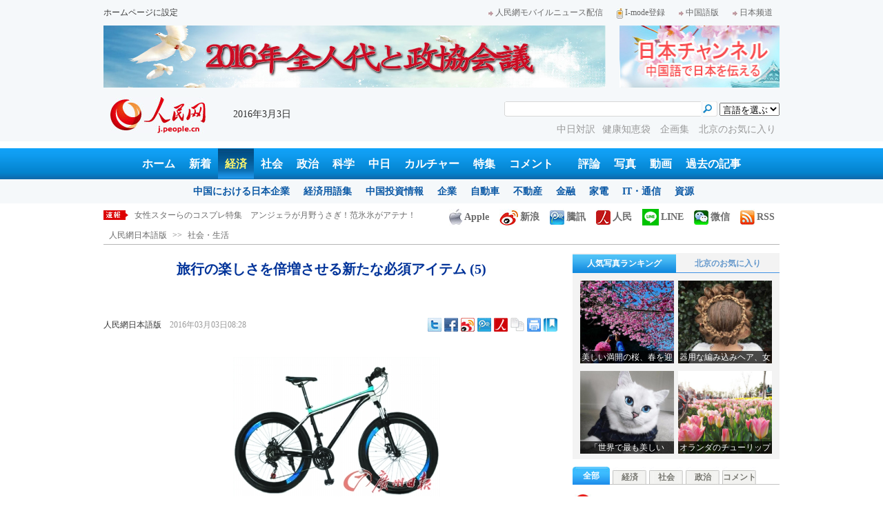

--- FILE ---
content_type: text/html
request_url: http://j.people.com.cn/n3/2016/0303/c94475-9024286-5.html
body_size: 12880
content:
<!DOCTYPE html PUBLIC "-//W3C//DTD XHTML 1.0 Transitional//EN" "http://www.w3.org/TR/xhtml1/DTD/xhtml1-transitional.dtd">

<html xmlns="http://www.w3.org/1999/xhtml">

<head>

<meta http-equiv="content-type" content="text/html;charset=UTF-8">

<meta http-equiv="Content-Language" content="utf-8" />

<meta name="robots" content="all" />

<title>旅行の楽しさを倍増させる新たな必須アイテム (5)--人民網日本語版--人民日報</title>

<meta name="copyright" content="" />

<meta name="description" content="春節（旧正月、今年は2月8日）の7連休に、家族や友人と旅行に出かけたという人も多かった。同期間中、旅行の「達人」たちはフレッシュなアイテムを利用して、旅行を楽しみ、他の人の注目の的にもなっているというのを目にしなかっただろうか。" />

<meta name="keywords" content="旅行,アイテム" />

<meta name="filetype" content="0" />

<meta name="publishedtype" content="1" />

<meta name="pagetype" content="1" />

<meta name="catalogs" content="F_94475" />

<meta name="contentid" content="F_9024286" />

<meta name="publishdate" content="2016-03-03" />

<meta name="author" content="F_200754" />

<meta name="source" content="ソース：人民網日本語版 オリジナル" />

<meta name="editor" content="F_200754">

<meta name="sourcetype" content="10">

<meta http-equiv="X-UA-Compatible" content="IE=EmulateIE7" />

<link href="/img/2013japanpd/page.css" type="text/css" rel="stylesheet" media="all" />

<!--[if IE]>

<link href="/img/2013japanpd/hack_ie.css" type="text/css" rel="stylesheet" rev="stylesheet" media="all" />

<![endif]-->

<script src="/img/2013japanpd/js/jquery-1.7.1.min.js" type="text/javascript"></script>

<script src="/img/2013japanpd/js/jquery.tu.js" type="text/javascript"></script>

<script src="/img/2013japanpd/js/d2sub.js" type="text/javascript"></script>

<script type="text/javascript">

<!--

function goto(){

	var res = true;

	if (document.form1.content.value==null || document.form1.content.value=="") {

		alert("「コメント欄」!");

		res = false;

	}

	if(res){

	  document.charset="utf-8";

	}

	return res;

}

function chakan()

{

window.open(url="http://posts.people.com.cn/bbs_new/app/src/main/?action=list&bid=5694260&channel_id=94475&id=9024286&lang=japan");

}



var kdocTitle = document.title;//标题 

	    var url = window.location.href.replace(/\?.*/,'') + '?from=fetion';

		var source='人民网日本語';

function shareyah(){		

		window.location.href = "http://bookmarks.yahoo.co.jp/bookmarklet/showpopup?t=" + EncodeUtf8(kdocTitle) + "&u=" + EncodeUtf8(url)+"&ei=UTF-8";

}

function shareqq(){

	window.open("http://v.t.qq.com/share/share.php?title=" + EncodeUtf8('旅行の楽しさを倍増させる新たな必須アイテム (5)') + "" + EncodeUtf8('/n3/2016/0303/c94475-9024286.html')+"&ei=UTF-8","_blank");

	}		

function sharesina()

		{

		window.open('http://v.t.sina.com.cn/share/share.php?title='+EncodeUtf8(document.title)+'&url='+EncodeUtf8(location.href)+'&source='+EncodeUtf8(source),'_blank','width=450,height=400');

		}

function sharetwi(){

		window.location.href = "http://twitter.com/home?status=" + EncodeUtf8(url) + " " + EncodeUtf8(kdocTitle);

	   }

function Movelink()

		{

		window.location.href = "http://space.feixin.10086.cn/api/sharenews?url=" + EncodeUtf8(url) + "&title=" + EncodeUtf8(kdocTitle) +"&source="+EncodeUtf8(source);

		}

-->

</script>

<script type="text/javascript">

function doPrint() {

	if (window.print) {

		var p_title       = document.all.p_title.innerHTML;

		var p_publishtime = document.all.p_publishtime.innerHTML;

		var p_navigator   = document.all.p_navigator.innerHTML;

		var p_content     = document.all.p_content.innerHTML;

		

		var css = '<style type="text/css">' +

				  'p {  line-height: 140%}' +

				  '.fsubtitle {  line-height: 140%;font-size:20px;}' +

				  '.ftitle {  line-height: 140%; font-size: 24px; color: #000000}' +

				  'td {  font-size: 12px; color: #000000}' +

				  '</style>' ;



		var head ='<table width="600" border="0">' +

				  ' <tr> ' +

				  '    <td align="left"><img src="/img/2013japanpd/images/logo.jpg" alt="" > </td>' +

				  '  </tr>' +

				  '</table>';



		var nav  ='<table width="600" border="0" style="font-size:12px;" cellspacing="0" cellpadding="5"> ' +

			      '  <tr> ' +

			      '    <td width="400" align="left">' + p_navigator + '</td>' +

			      '    <td width="200" align="right">' + p_publishtime + '</td>' +

			      '  </tr>' +

			      '</table>' +

			      '<img src="/img/dot_red.gif" width="600" height="1" vspace="1"><br>' ;



		var body ='<table width="600" border="0" cellspacing="0" cellpadding="5">' +

			  	  '  <tr> ' +

			  	  '    <td  class="fbody" colspan="2" align="left"> ' +

			  	  '      <br><div align="center" class=fsubtitle style="color:#003399;font-size:24px;font-weight:bold;"><strong>' + p_title + '</strong></div><br>' + p_content + 

			  	  '    </td>' +

			  	  '  </tr>' +

				  '</table>';



		var tail ='<img src="/img/dot_red.gif" width="600" height="1" vspace="1"><br>' +

				  '<table width="600" border="0" cellpadding="10">' +

				  '  <tr> ' +

				  '    <td align="center" style="font-size:12px;">このウェブサイトの著作権は人民日報社にあります。<br>' +

				  '      掲載された記事、写真の無断転載を禁じます。<br>' +

 '   Tel:日本（03）3449-8256　 北京 (010) 5820-3719 MAIL:info@peopledaily.co.jp </td>' +

				  '  </tr>' +

				  '</table>';

	

		document.body.innerHTML = '<center>' + css + head + nav + body + tail + '</center>';

		window.print();

	}

}

</script>

<script type="text/javascript"> 

function copyToClipBoard(){  

    var clipBoardContent="";  

      clipBoardContent+=this.location.href;  

    window.clipboardData.setData("Text",clipBoardContent);  

    alert("クリップボードにコピーしました。あなたのＱＱまたはＭＳＮメッセンジャーに貼り付けて友人に紹介してください"); 

}

</script>

<script type="text/javascript">

function addFav(){   // 加入收藏夹

if (document.all) {

window.external.addFavorite(window.location.href,document.title);

} else if (window.sidebar) {

window.sidebar.addPanel(document.title, window.location.href, "");

}

}

</script>

</head>

<body>

<!--header-->

<div class="header">

  	<div class="w980 head_1 clear">

    	<div class="fl"><a href="#" onclick="var strHref=window.location.href;this.style.behavior='url(#default#homepage)';this.setHomePage('http://j.peopledaily.com.cn/');" style="CURSOR:hand">ホームページに設定</a></div>

        <div class="fr"><a href="http://j.people.com.cn/94475/7050433.html" target="_blank"><img src="/img/2013japanpd/images/icon1.jpg" alt="" />人民網モバイルニュース配信</a><!--<a href="http://j.peopledaily.com.cn/magazine/home.htm" target="_blank"><img src="/img/2013japanpd/images/icon2.jpg" alt="" />メールマガジン登録</a>--><a href="http://j.peopledaily.com.cn/2004/02/23/jp20040223_36870.htm" target="_blank"><img src="/img/2013japanpd/images/icon3.jpg" alt="" />I-mode登録</a><a href="http://www.people.com.cn/" target="_blank"><img src="/img/2013japanpd/images/icon1.jpg" alt="" />中国語版</a><a href="http://japan.people.com.cn/" target="_blank"><img src="/img/2013japanpd/images/icon1.jpg" alt="" />日本频道</a></div>

    </div>

    <div class="w980 ad01 clear">

    	<div class="fl"><ul id="ad01"><li><a href="http://j.people.com.cn/94474/312461/312513/index.html" target=_blank><img src="/NMediaFile/2016/0229/FOREIGN201602291655036591764537831.jpg" width="728" height="90"/></a></li>
</ul></div>

        <div class="fr"><a href="http://japan.people.com.cn/" target=_blank><img src="/mediafile/201311/21/F2013112117583500064.jpg" width="232" height="90"/></a>
</div>

    </div>

  	<div class="w980 head_2 clear">

    	<div class="fl"><span><a href="http://j.people.com.cn/" target="_blank"><img src="/img/2013japanpd/images/logo.jpg" alt="" /></a></span>2016年3月3日&nbsp;&nbsp;</div>

        <div class="fr">

        	<div class="on2">

            	<form name="dateform" method="post" onsubmit="return false">

                &nbsp;<select onchange="window.location.href=this.value"><option value="">言語を選ぶ</option>
<option value="http://www.people.com.cn/" target="_blank">中国語</option>
<option value="http://english.peopledaily.com.cn/" target="_blank">英語</option>
<option value="http://russian.people.com.cn/" target="_blank">ロシア語</option>
<option value="http://french.peopledaily.com.cn/" target="_blank">フランス語</option>
<option value="http://spanish.peopledaily.com.cn/" target="_blank">スペイン語</option>
<option value="http://arabic.people.com.cn/" target="_blank">アラビア語</option>
<option value="http://kr.people.com.cn/" target="_blank">韓国語</option>
<option value="http://german.people.com.cn/" target="_blank">ドイツ語</option>
<option value="http://portuguese.people.com.cn/" target="_blank">ポルトガル</option></select>

            	</form>

        	</div>

        	<div class="on1">

            	<form action="http://search.people.com.cn/language/search.do" name="searchForm" method="post" target="_blank">

				<input type="hidden" name="dateFlag" value="false" />

				<input type="hidden" name="siteName" value="j"/>

				<input type="hidden" name="pageNum" value="1">

                <input type="text" name="keyword" id="keyword" class="on" value="" />

                <input type="image" name="button" id="button" value="search" src="/img/2013japanpd/images/icon4.jpg" />

            	</form>

            </div>

            <p><a href="http://j.people.com.cn/95961/index.html" target="_blank">中日対訳</a><a href="http://j.people.com.cn/94475/202874/index.html" target="_blank">健康知恵袋 </a><a href="http://j.people.com.cn/207985/index.html" target="_blank">企画集 </a><a href="http://j.people.com.cn/94473/208889/310016/index.html" target="_blank">北京のお気に入り</a></p>

      	</div>

  	</div>

</div>

<!--nav-->

<div class="nav clear"><a href="http://j.people.com.cn/" target="_blank">ホーム</a><a href="http://j.people.com.cn/94765/index.html" target="_blank">新着</a><a href="http://j.people.com.cn/94476/index.html" target="_blank" class="on">経済</a><a href="http://j.people.com.cn/94475/index.html" target="_blank">社会</a><a href="http://j.people.com.cn/94474/index.html" target="_blank">政治</a><a href="http://j.people.com.cn/95952/index.html" target="_blank">科学</a><a href="http://j.people.com.cn/94473/index.html" target="_blank">中日</a><a href="http://j.people.com.cn/206603/index.html" target="_blank">カルチャー</a><a href="http://j.people.com.cn/94825/index.html" target="_blank">特集</a><a href="http://gp.people.com.cn/libin/jply/index.html" target="_blank">コメント</a>　<a href="http://j.people.com.cn/94709/index.html">評論</a><a href="http://j.people.com.cn/94638/index.html" target="_blank">写真</a><a href="http://j.people.com.cn/94689/index.html" target="_blank">動画</a><a href="http://j.people.com.cn/94943/index.html" target="_blank">過去の記事</a></div>

<div class="nav2 clear">

	<div><a href="a"></a></div>
    <div><a href="a"></a><a href="b"></a></div>
    <div style="display:block;"><a href="http://j.people.com.cn/96019/index.html">中国における日本企業</a><a href="http://j.people.com.cn/94476/100561/index.html">経済用語集</a><a href="http://j.people.com.cn/95955/95957/index.html">中国投資情報</a><a href="http://j.people.com.cn/94476/101731/205945/index.html">企業</a><a href="http://j.people.com.cn/94476/101731/205941/index.html">自動車</a><a href="http://j.people.com.cn/94476/101731/205963/index.html">不動産</a><a href="http://j.people.com.cn/94476/101731/205947/index.html">金融</a><a href="http://j.people.com.cn/94476/101731/205946/index.html">家電</a><a href="http://j.people.com.cn/94476/101731/205943/index.html">IT・通信</a><a href="http://j.people.com.cn/94476/101731/205942/index.html">資源</a></div>
    <div><a href="http://j.people.com.cn/94475/208425/index.html">中国の夢</a><a href="/96507/index.html">あつまれ！中国の日本人</a><a href="http://j.people.com.cn/94475/206543/index.html">人民日報「微博」</a></div>
    <div><a href="http://j.people.com.cn/95959/index.html">指導者関連報道</a><a href="http://j.people.com.cn/95968/index.html">外交部記者会見</a><a href="http://j.people.com.cn/94474/207978/index.html">鍾声国際論評</a><a href="http://j.people.com.cn/94474/102316/102821/index.html">望海楼評論</a><a href="http://jpn_cpc.people.com.cn/">共産党ニュース</a></div>
<div><a href="http://j.people.com.cn/95952/100425/index.html">宇宙開発</a><a href="http://j.people.com.cn/95952/100426/index.html">月探査</a><a href="http://j.people.com.cn/95952/100421/index.html">資源・能源</a><a href="http://j.people.com.cn/95952/100429/index.html">電子・通信</a><a href="http://j.people.com.cn/95952/100428/index.html">科学調査</a><a href="http://j.people.com.cn/95952/100424/index.html">原子力</a></div>
    <div><a href="http://j.people.com.cn/96020/index.html">中国メディアが見る日本</a><a href="http://j.people.com.cn/101032/index.html">外国人が見る中国</a><a href="http://j.people.com.cn/94473/205203/208039/index.html" target="_blank">宮崎駿監督の新作「風立ちぬ」</a><a href="http://j.people.com.cn/94473/205203/207145/index.html#1" target="_blank">北京で日本人が春節体験</a></div>
    <div><a href="/208789/208900/208932/index.html">芸能スクープ</a><a href="/208789/208900/208931/index.html">映画祭</a><a href="/208789/208900/208928/index.html">映画速報</a></div>
    <div><a href="http://j.people.com.cn/94825/index.html">特集</a><a href="http://j.people.com.cn/207985/index.html">企画</a><a href="http://j.people.com.cn/208776/index.html">在中日本人の記録番組：中国と共に生きる</a><a href="http://blog.j.people.com.cn/">公式ブログ　北京の空は何色？</a><a href="http://j.people.com.cn/208919/index.html">ニュースエクスプレス</a></div>
<div><a href="a"></a><a href="b"></a></div>
    <div><a href="http://j.people.com.cn/94474/204236/index.html">週間！深読み「日本」</a><a href="http://j.people.com.cn/94474/102316/102821/index.html">人民日報評論コラム「望海楼」</a><a href="http://j.people.com.cn/94474/207978/index.html">人民日報鍾声国際論評</a></div>
    <div></div>
    <div></div>
    <div></div>

</div>

<!--news-->

<div class="w980 news d2news clear">

	<div class="fl">

    	<ul id="lun">

        	<li><a href='/n3/2016/0303/c94475-9024343.html' target=_blank>女性は父親似、男性は母親似をパートナーに選ぶ傾向</a></li>
<li><a href='/n3/2016/0303/c94476-9024301.html' target=_blank>フォーブス誌の2016年版世界長者番付、中国大陸部251人で世界第2位</a></li>
<li><a href='/n3/2016/0303/c206603-9024298.html' target=_blank>女性スターらのコスプレ特集　アンジェラが月野うさぎ！范氷氷がアテナ！</a></li>
<li><a href='/n3/2016/0303/c94476-9024291.html' target=_blank>桜の季節の訪日観光が再び人気</a></li>
<li><a href='/n3/2016/0303/c94475-9024286.html' target=_blank>旅行の楽しさを倍増させる新たな必須アイテム</a></li>



		</ul>

	</div>

    <div class="fr"><a href="http://j.people.com.cn/8487709.html" target="_blank"><img src="/img/2013japanpd/images/icon6.jpg" alt="" />Apple</a><a href="http://e.weibo.com/peoplejapan/profile" target="_blank"><img src="/img/2013japanpd/images/icon7.jpg" alt="" />新浪</a><a href="http://t.qq.com/renminwangriwen" target="_blank"><img src="/img/2013japanpd/images/icon8.jpg" alt="" />騰訊</a><a href="http://t.people.com.cn/japanese" target="_blank"><img src="/img/2013japanpd/images/icon9.jpg" alt="" />人民</a><a href="http://j.people.com.cn/n/2014/0612/c94659-8740312.html" target="_blank"><img src="/img/2013japanpd/images/icon30.jpg" alt="">LINE</a><a href="http://j.people.com.cn/8487705.html" target="_blank"><img src="/img/2013japanpd/images/icon10.jpg" alt="" />微信</a><a href="http://www.people.com.cn/rss/opml_ja.xml" target="_blank"><img src="/img/2013japanpd/images/icon11.jpg" alt="" />RSS</a></div>

</div>

<!--d2nav-->

<div class="w980 d2nav d2nav2 clear" id="p_navigator"><a href="http://j.people.com.cn/" class="clink">人民網日本語版</a>&gt;&gt;<a href="http://j.people.com.cn/94475/" class="clink">社会・生活</a></div>

<!--d2list-->

<div class="w980 oh clear">

  	<div class="d2_left wb_left fl">

    	<h1 id="p_title">旅行の楽しさを倍増させる新たな必須アイテム (5)</h1>

        <h2></h2>

        <div class="wb_1 clear">

        	<div class="wb_c1 fl"><a href="http://j.people.com.cn/">人民網日本語版</a>　<span id="p_publishtime">2016年03月03日08:28</span></div>

        	<div class="wb_t1 fr">

        	<div class="share">
              <!-- Baidu Button BEGIN -->
              <div id="bdshare" class="bdshare_t bds_tools">
              <a class="bds_twi" title="Twitterへ共有"></a>
              <a class="bds_fbook" title="Facebookへ共有"></a>
              <a class="bds_tsina" title="新浪微博へ共有"></a>
              <a class="bds_tqq" title="腾讯微博へ共有"></a>
              <a class="bds_people" title="人民微博へ共有"></a>
              <a class="bds_copy" title="URLをコピー"></a>
              <a class="bds_print" title="プリントアウト"></a>
              <a href="javascript:;" onclick="javascript:addfavor('','人民網日本語版');" class="bds" title="お気に入りに追加"></a>
              </div>
          	</div>
          	<script type="text/javascript" id="bdshare_js" data="type=tools&amp;uid=0" ></script>
          	<script type="text/javascript" id="bdshell_js"></script>
          	<script type="text/javascript">
          		document.getElementById("bdshell_js").src = "http://bdimg.share.baidu.com/static/js/shell_v2.js?cdnversion=" + Math.ceil(new Date()/3600000)
          	</script>
			<script type="text/javascript">
			function addfavor(url,title) {
			if(confirm("サイト名："+title+"\nお気に入りに追加しますか?")){
			var ua = navigator.userAgent.toLowerCase();
			if(ua.indexOf("msie 8")>-1){
			external.AddToFavoritesBar(url,title,'人民網日本語版');//IE8
			}else{
			try {
			window.external.addFavorite(url, title);
			} catch(e) {
			try {
			window.sidebar.addPanel(title, url, "");//firefox
			} catch(e) {
			alert("お気に入りへの追加は失敗しました。Crtl＋Dで追加してください。");
			}
			}
			}
			}
			return false;
			}
			</script>
            </div>

        </div>

        <div class="wb_2b clear" id="p_content">

   	    	<div class="on"></div>

            
<p style="text-indent: 1em; text-align: center;">
	<a href="/n3/2016/0303/c94475-9024286-6.html"><img alt="" src="/NMediaFile/2016/0303/FOREIGN201603030838000345327158420.jpg" style="width: 300px; height: 204px;" /></a></p>
<p style="text-indent: 1em;">
	<strong>スマート自転車</strong></p>
<p style="text-indent: 1em;">
	最近、自転車の旅も人気。各種専用の自転車も発売されており、その一つがスマート自転車だ。その最大のセールスポイントは、スマート化と科学技術が駆使されている点で、専用のスマホアプリと連動させて、走行距離や消費カロリー、走行ルートなどを記録することができる。また、ライトや音楽などの設定もできるほか、アプリを通して、カギをかけておくと、少し動かされただけで、すぐに警報が鳴るようにもなっている。</p>
<br><center><a href="/n3/2016/0303/c94475-9024286.html" class="abl2">【1】</a><a href="/n3/2016/0303/c94475-9024286-2.html" class="abl2">【2】</a><a href="/n3/2016/0303/c94475-9024286-3.html" class="abl2">【3】</a><a href="/n3/2016/0303/c94475-9024286-4.html" class="abl2">【4】</a><a href="/n3/2016/0303/c94475-9024286-5.html" class="common_current_page">【5】</a><a href="/n3/2016/0303/c94475-9024286-6.html" class="abl2">【6】</a><a href="/n3/2016/0303/c94475-9024286-7.html" class="abl2">【7】</a></center><br><center><table border="0" align="center" width="40%"><tr><td width="50%" align="center"><a href="/n3/2016/0303/c94475-9024286-4.html"><img src="/img/japanese/pre.jpg" border="0"></a></td><td width="50%" align="center"><a href="/n3/2016/0303/c94475-9024286-6.html"><img src="/img/japanese/next.jpg" border="0"></a></td></tr></table></center>

            <div class="on"></div>

        </div>
        
        <div class="wb_41 clear"><a href="http://j.people.com.cn/n/2014/0612/c94659-8740312.html" target="_blank"><img src="/NMediaFile/2014/0711/FOREIGN201407111343389777799757782.jpg" width="600" height="160" alt="人民網日本語版LINE公式アカウント開設"/>人民網日本語版LINE公式アカウント開設</a></div>

        
        <h2 class="d2_8 wb_3 clear">関連記事</h2>
        <ul class="list_14c wb_4 oh clear"><li><a href="/n3/2016/0219/c94475-9018733.html" target=_blank>ベトナム旅行の中国人男性、ドローン所持で処罰...</a></li><li><a href="/n3/2016/0217/c94475-9017664.html" target=_blank>中国人の春節旅行　女性の方が旅行好き、訪日・...</a></li><li><a href="/n3/2016/0216/c94473-9017377.html" target=_blank>＜動画＞日本人が中国旅行の魅力を語り、春節の...</a></li><li><a href="/n3/2016/0216/c94659-9017192.html" target=_blank>重慶の写真家が70代の両親を連れて「再生」の...</a></li><li><a href="/n3/2016/0128/c94476-9010549.html" target=_blank>春節旅行は日露豪ニュージーに人気　時期ずらす...</a></li><li><a href="/n3/2016/0126/c94476-9009592.html" target=_blank>南極まで行く中国人観光客、世界で最も金払いが...</a></li><li><a href="/n3/2016/0121/c94475-9007469.html" target=_blank>春節7連休に600万人が海外旅行、中国人が集...</a></li><li><a href="/n3/2016/0119/c94473-9006163.html" target=_blank>2022年冬季五輪の後押しで河北省観光が日本...</a></li><li><a href="/n3/2016/0118/c94473-9005536.html" target=_blank>オフシーズンの関西に気軽な5-6日旅行がおす...</a></li><li><a href="/n3/2016/0114/c94659-9003965.html" target=_blank>2016年、必ず訪れるべき中国の観光地トップ...</a></li></ul>
        
        <div class="ipc_none clearfix">
        
        	
            
        </div>

        

	    <div class="wb_7 clear">

        	<div class="fl"></div>

            <div class="fr"></div>

        </div>

        <div class="wbbox oh clear">

        	<div class="fl">

            	<h3 class="d2_8 wb_8 clear"><a href="http://j.people.com.cn/94765/index.html" target="_blank">最新ニュース</a></h3>
                <ul class="list_14 p2_1 wb_6 wb_9 clear"><li><a href='/n3/2016/0303/c94475-9024343.html' target=_blank>女性は父親似、男性は母親似をパートナーに選…</a></li>
<li><a href='/n3/2016/0303/c94476-9024301.html' target=_blank>フォーブス誌の2016年版世界長者番付、中…</a></li>
<li><a href='/n3/2016/0303/c206603-9024298.html' target=_blank>女性スターらのコスプレ特集　アンジェラが月…</a></li>
<li><a href='/n3/2016/0303/c94476-9024291.html' target=_blank>桜の季節の訪日観光が再び人気</a></li>
<li><a href='/n3/2016/0303/c94475-9024286.html' target=_blank>旅行の楽しさを倍増させる新たな必須アイテム</a></li>
<li><a href='/n3/2016/0302/c94476-9024112.html' target=_blank>「中国都市起業指数」が発表　第1位は北京</a></li>
<li><a href='/n3/2016/0302/c94475-9024110.html' target=_blank>ビザなしでの入国、中国は50カ国・地域が可能</a></li>
<li><a href='/n3/2016/0302/c206603-9024104.html' target=_blank>2016ミス・ワールド日本代表が決定　ネッ…</a></li>

</ul>

            </div>

            <div class="fr">

            	<h3 class="d2_8 wb_8 clear">注目フォトニュース</h3>

                <div class="wb_10 clear">

                	<ul>

            			<li class="t01">

                        	<span><a href="http://j.people.com.cn/n3/2016/0301/c94659-9023420.html" target=_blank><img src="/NMediaFile/2016/0301/FOREIGN201603011619168937617237146.jpg" width="172" height="97" alt="満開に咲く菜の花　江西省"/><i></i><em>満開に咲く菜の花　江西省</em></a></span>


                    		<span><a href="http://j.people.com.cn/n3/2016/0229/c94661-9022864.html?urlpage=0" target=_blank><img src="/NMediaFile/2016/0301/FOREIGN201603011617462290595877092.jpg" width="172" height="108" alt="ペットのトリマーが野良犬のカット、ビフォーアフターに驚くネット民"/><i></i><em>ペットのトリマーが野良犬のカット、ビフォーアフターに驚くネット民</em></a></span>


                		</li>

                        <li class="t02">

                        	<span><a href="http://j.people.com.cn/n3/2016/0229/c94659-9022749.html?urlpage=0" target=_blank><img src="/NMediaFile/2016/0229/FOREIGN201602291356093287013842139.jpg" width="143" height="205" alt="五輪公園で「裸ランニング」を開催、熱気に包まれる寒空　北京"/><i></i><em>五輪公園で「裸ランニング」を開催、熱気に包まれる寒空　北京</em></a></span>


                        </li>

					</ul>

                </div>

            </div>

        </div>

      	<h2 class="d2_8 wb_3 clear">コメント</h2>

        <ul class="wb_11 clear">

        	<form name="form1" method="post" action="http://posts.people.com.cn/bbs_new/app/src/main/?action=parse_publish&op=ins&bid=5694260&channel_id=94475&id=9024286&lang=japanese" onSubmit="return goto()" >

    		<INPUT type=hidden name=pid value=0>

            <li>名前 <input type="text" name="yonghuming" id="yonghuming" /></li>

            <li>コメントを書く<br /><textarea name="content" lang="ja" cols="75" rows="5"></textarea></li>

            <li class="on"><input type="image" name="Submit" value="Submit" src="/img/2013japanpd/images/icon21.gif" /><a href="http://posts.people.com.cn/bbs_new/app/src/main/?action=list&bid=5694260&channel_id=94475&id=9024286&lang=japanese" target="_blank"><img src="/img/2013japanpd/images/icon22.gif" alt="" /></a></li>

            </form>

        </ul>

        <h2 class="d2_8 wb_3 wb_3b clear">最新コメント</h2>

        <dl class="wb_12 clear">

      		

      	</dl>

  	</div>

    <div class="p2_right fr">

    	

        <div class="p3box p4box d2box oh clear">

        	<ul class="p3_2 d2_4 clear" id="sub4a"><li class="active"><a href="http://j.people.com.cn/94476/96985/206149/index.html" target="_blank">人気写真ランキング</a></li>
<li>北京のお気に入り</li></ul>

            <div class="d2_1 clear" id="sub4b">

                <ul style="display:block;"><li><a href="http://j.people.com.cn/n3/2016/0301/c94659-9023399.html?urlpage=0" target=_blank><img src="/NMediaFile/2016/0301/FOREIGN201603011623281407894977973.jpg" width="136" height="120" alt="美しい満開の桜、春を迎える台湾"/><div></div><b>美しい満開の桜、春を迎える台湾</b></a></li>
<li><a href="http://j.people.com.cn/n3/2016/0301/c94661-9023424.html?urlpage=0" target=_blank><img src="/NMediaFile/2016/0301/FOREIGN201603011611460471002673239.jpg" width="136" height="120" alt="器用な編み込みヘア、女の子の頭に咲く髪の「花」"/><div></div><b>器用な編み込みヘア、女の子の頭に咲く髪の「花」</b></a></li>
<li><a href="http://j.people.com.cn/n3/2016/0229/c94659-9022654.html" target=_blank><img src="/NMediaFile/2016/0229/FOREIGN201602291353337507203678393.jpg" width="136" height="120" alt="「世界で最も美しい猫」、真っ白な毛並みにサファイヤのような目"/><div></div><b>「世界で最も美しい猫」、真っ白な毛並みにサファイヤのような目</b></a></li>
<li><a href="http://j.people.com.cn/n3/2016/0301/c94659-9023340.html?urlpage=0" target=_blank><img src="/NMediaFile/2016/0301/FOREIGN201603011613529929778258679.jpg" width="136" height="120" alt="オランダのチューリップが咲き誇る南昌、観光客らで賑わう"/><div></div><b>オランダのチューリップが咲き誇る南昌、観光客らで賑わう</b></a></li>
</ul>

                <ul><li><a href="http://j.people.com.cn/n/2014/0918/c94473-8784246.html" target=_blank><img src="/NMediaFile/2014/0922/FOREIGN201409221717107087696456163.JPG" width="136" height="120" alt="歴代の皇帝が見た風景を一望できる場所"/><div></div><b>歴代の皇帝が見た風景を一望できる場所</b></a></li>
<li><a href="http://j.people.com.cn/n/2014/0818/c94473-8771199.html" target=_blank><img src="/NMediaFile/2014/0922/FOREIGN201409221717032107878873039.jpg" width="136" height="120" alt="四季折々の姿を見せるドラマチックな庭園"/><div></div><b>四季折々の姿を見せるドラマチックな庭園</b></a></li>
<li><a href="http://j.people.com.cn/n/2014/0721/c94473-8758541.html" target=_blank><img src="/NMediaFile/2014/0922/FOREIGN201409221716555850288819005.jpg" width="136" height="120" alt="まるで北京の動物園-三里屯南街エリア"/><div></div><b>まるで北京の動物園-三里屯南街エリア</b></a></li>
<li><a href="http://j.people.com.cn/n/2014/0731/c94473-8763012.html" target=_blank><img src="/NMediaFile/2014/0922/FOREIGN201409221716480534719179631.jpg" width="136" height="120" alt="週末気分を満喫できる団結湖公園"/><div></div><b>週末気分を満喫できる団結湖公園</b></a></li>
</ul>

            </div>

		</div>

        

      	<ul class="p2_10 clear" id="sub2a"><li class="active">全部</li>
<li>経済</li>
<li>社会</li>
<li>政治</li>
<li>コメント</li></ul>

        <div class="p2_11 clear" id="sub2b">

        	<ul style="display:block"><!--1--><li><a href="/n3/2016/0301/c94474-9023316.html" title="日本の世論調査、50％がアベノミクスを評価せず" target=_blank>日本の世論調査、50％がアベノミク…</a></li><!--2--><li><a href="/n3/2016/0229/c94474-9022779.html" title="日本の野党党首「両党合流は安倍政権の暴走を阻止するため」" target=_blank>日本の野党党首「両党合流は安倍政権…</a></li><!--3--><li><a href="/n3/2016/0302/c94474-9023875.html" title="外交部、「深海海底資源探査開発法」は国際的義務を履行するため" target=_blank>外交部、「深海海底資源探査開発法」…</a></li><!--4--><li><a href="/n3/2016/0229/c94474-9022723.html" title="外交部、対朝制裁には明確な指向が必要　民生に影響すべきでない" target=_blank>外交部、対朝制裁には明確な指向が必…</a></li><!--5--><li><a href="/n3/2016/0301/c94474-9023297.html" target=_blank>中日外交当局が定期対話</a></li><!--6--><li><a href="/n3/2016/0302/c94474-9023857.html" title="外交部、関係国が中国の司法主権を尊重することを望む" target=_blank>外交部、関係国が中国の司法主権を尊…</a></li><!--7--><li><a href="/n3/2016/0229/c94474-9022886.html" title="両会展望、各国と連携して発展し、運命共同体を築く中国外交" target=_blank>両会展望、各国と連携して発展し、運…</a></li><!--8--><li><a href="/n3/2016/0302/c94473-9023655.html" title="日本のリサイクルショップが「売る」人生の理" target=_blank>日本のリサイクルショップが「売る」…</a></li><!--9--><li><a href="/n3/2016/0301/c94473-9023204.html" target=_blank>日本の年賀状に隠された財産</a></li><!--10--><li><a href="/n3/2016/0301/c94475-9023434.html" target=_blank>肥満になると記憶力が低下？！</a></li></ul>

            <ul><!--1--><li><a href="/n3/2016/0301/c94476-9023184.html" title="日本の家電メーカーはいかにモデルチェンジすべきか" target=_blank>日本の家電メーカーはいかにモデルチ…</a></li><!--2--><li><a href="/n3/2016/0229/c94476-9022577.html" title="個人所得の伸びがGDPを上回るのはなぜ？" target=_blank>個人所得の伸びがGDPを上回るのは…</a></li><!--3--><li><a href="/n3/2016/0302/c94476-9023759.html" title="日本のマイナス金利の吉凶は　銀行間市場は崩壊寸前" target=_blank>日本のマイナス金利の吉凶は　銀行間…</a></li><!--4--><li><a href="/n3/2016/0301/c94476-9023142.html" title="世界にある風変わりな高収入の職業７種類" target=_blank>世界にある風変わりな高収入の職業７…</a></li><!--5--><li><a href="/n3/2016/0229/c94476-9022829.html" title="シェアリングエコノミー市場規模、1兆9500億元に" target=_blank>シェアリングエコノミー市場規模、1…</a></li><!--6--><li><a href="/n3/2016/0229/c94476-9022845.html" title="華為、新製品で国際ローミング市場に進出" target=_blank>華為、新製品で国際ローミング市場に…</a></li><!--7--><li><a href="/n3/2016/0301/c94476-9023459.html" title="今年初の預金準備率引き下げ、6000億元の流動性を供給" target=_blank>今年初の預金準備率引き下げ、600…</a></li><!--8--><li><a href="/n3/2016/0229/c94476-9022959.html" title="インターネット2.0時代の「ネット有名人」、経済の新勢力に" target=_blank>インターネット2.0時代の「ネット…</a></li><!--9--><li><a href="/n3/2016/0302/c94476-9023741.html" target=_blank>日本は再びプラザ合意の道を歩むな</a></li><!--10--><li><a href="/n3/2016/0229/c94476-9022511.html" title="サムスンペイ　中国でのモニタリング開始" target=_blank>サムスンペイ　中国でのモニタリング…</a></li></ul>

        	<ul><!--1--><li><a href="/n3/2016/0301/c94475-9023434.html" target=_blank>肥満になると記憶力が低下？！</a></li><!--2--><li><a href="/n3/2016/0229/c94475-9022965.html" title="100元で海外で何が買える？　日本なら2時間飲み放題可能" target=_blank>100元で海外で何が買える？　日本…</a></li><!--3--><li><a href="/n3/2016/0301/c94475-9023436.html" title="海外ハイレベル人材の永住許可取得の簡素化試行　北京中関村" target=_blank>海外ハイレベル人材の永住許可取得の…</a></li><!--4--><li><a href="/n3/2016/0229/c94659-9022654.html" title="「世界で最も美しい猫」、真っ白な毛並みにサファイヤのような目" target=_blank>「世界で最も美しい猫」、真っ白な毛…</a></li><!--5--><li><a href="/n3/2016/0229/c94659-9022826.html" target=_blank>春を疾走する列車　雲南省</a></li><!--6--><li><a href="/n3/2016/0229/c94659-9022749.html" title="五輪公園で「裸ランニング」を開催、熱気に包まれる寒空　北京" target=_blank>五輪公園で「裸ランニング」を開催、…</a></li><!--7--><li><a href="/n3/2016/0301/c94659-9023441.html" target=_blank>若者の声「美しい中国をより美しく」</a></li><!--8--><li><a href="/n3/2016/0229/c94659-9022881.html" target=_blank>絵のように美しい春の田園風景　広西</a></li><!--9--><li><a href="/n3/2016/0302/c94659-9023920.html" title="間もなく東日本大震災から5年、当時と現在の被災地を比較" target=_blank>間もなく東日本大震災から5年、当時…</a></li><!--10--><li><a href="/n3/2016/0301/c94659-9023496.html" title="雪山を駆け抜ける！ウィグル族のいとこ同士が操縦する戦闘機" target=_blank>雪山を駆け抜ける！ウィグル族のいと…</a></li></ul>

            <ul><!--1--><li><a href="/n3/2016/0301/c94474-9023316.html" title="日本の世論調査、50％がアベノミクスを評価せず" target=_blank>日本の世論調査、50％がアベノミク…</a></li><!--2--><li><a href="/n3/2016/0229/c94474-9022779.html" title="日本の野党党首「両党合流は安倍政権の暴走を阻止するため」" target=_blank>日本の野党党首「両党合流は安倍政権…</a></li><!--3--><li><a href="/n3/2016/0302/c94474-9023875.html" title="外交部、「深海海底資源探査開発法」は国際的義務を履行するため" target=_blank>外交部、「深海海底資源探査開発法」…</a></li><!--4--><li><a href="/n3/2016/0229/c94474-9022723.html" title="外交部、対朝制裁には明確な指向が必要　民生に影響すべきでない" target=_blank>外交部、対朝制裁には明確な指向が必…</a></li><!--5--><li><a href="/n3/2016/0301/c94474-9023297.html" target=_blank>中日外交当局が定期対話</a></li><!--6--><li><a href="/n3/2016/0302/c94474-9023857.html" title="外交部、関係国が中国の司法主権を尊重することを望む" target=_blank>外交部、関係国が中国の司法主権を尊…</a></li><!--7--><li><a href="/n3/2016/0229/c94474-9022886.html" title="両会展望、各国と連携して発展し、運命共同体を築く中国外交" target=_blank>両会展望、各国と連携して発展し、運…</a></li><!--8--><li><a href="/n3/2016/0301/c94474-9023410.html" title="「三新」へのメディアの注目から見る中国の発展の大勢" target=_blank>「三新」へのメディアの注目から見る…</a></li><!--9--><li><a href="/n3/2016/0302/c94474-9023921.html" title="両会展望、軍事改革、中国の戦力はどう向上するか" target=_blank>両会展望、軍事改革、中国の戦力はど…</a></li><!--10--><li><a href="/n3/2016/0301/c94659-9023441.html" target=_blank>若者の声「美しい中国をより美しく」</a></li></ul>

            <ul>

            <li><a href="http://j.people.com.cn/n3/2016/0225/c94473-9021478.html" target="_blank">　私が若い頃、酔って自転車に乗り首……</a></li><li><a href="http://j.people.com.cn/n3/2016/0225/c95952-9021369.html" target="_blank">道に落ちた食べ物は、５秒以内であれ……</a></li><li><a href="http://j.people.com.cn/n3/2016/0224/c94476-9020419.html" target="_blank">日本病として、しばしばデフレや需要……</a></li><li><a href="http://j.people.com.cn/n3/2016/0125/c94473-9008879.html" target="_blank">　今から50年前の1966年、私は……</a></li><li><a href="http://j.people.com.cn/n3/2016/0223/c94476-9019702.html" target="_blank">　訪日中国人の爆買いに変化が見える……</a></li><li><a href="http://j.people.com.cn/n3/2016/0219/c94476-9018731.html" target="_blank">日本経済は回復どころか、非正規雇用……</a></li><li><a href="http://j.people.com.cn/n3/2016/0219/c94476-9018731.html" target="_blank">金融緩和で経済力は強化されない。日……</a></li><li><a href="http://j.people.com.cn/n3/2016/0118/c95952-9005344.html" target="_blank">国際宇宙ステーションISSの運用期……</a></li><li><a href="http://j.people.com.cn/96507/101262/7214741.html" target="_blank">面白かったーーーーーーーーーーーー……</a></li><li><a href="http://j.people.com.cn/n3/2016/0217/c94476-9017872.html" target="_blank">江沢民主席時代にも西部大開発の号令……</a></li>

            </ul>

        </div>

        

      	<div class="p3box p4box d2box oh clear">

        	<ul class="p3_2 d2_2 clear" id="sub7a"><li class="active"><a href="http://j.people.com.cn/94476/96985/206149/index.html" target="_blank">深読み</a></li>
<li>評論</li>
<li>鐘声</li>
<li>望海楼</li></ul>

        	<div class="d2_3 clear" id="sub7b">

            	<div style="display:block;"><span><a href="http://j.people.com.cn/94474/204236/index.html" target=_blank><img src="/mediafile/201311/24/F2013112415384100145.jpg" width="278" height="75"/></a><br></span>
                    <ul class="list_14 p2_1 clear">
<li><a href='/n/2015/1013/c94474-8961078.html' target=_blank>安倍内閣の改造、大きな効果は期待できず</a></li>
<li><a href='/n/2015/0914/c94474-8949325.html' target=_blank>総裁再選後の安倍首相、山積する課題に直面</a></li>
<li><a href='/n/2015/0817/c94474-8937042.html' target=_blank>「安倍談話」は一体何を語ろうとしている…</a></li>

</ul>
                </div>

                <div><span><a href="http://j.people.com.cn/94709/index.html" target=_blank><img src="/mediafile/201312/13/F2013121317360100387.jpg" width="278" height="75"/></a><br></span>
                    <ul class="list_14 p2_1 clear">
<li><a href='/n3/2016/0302/c94474-9023937.html' target=_blank>中国の両会になぜ世界は注目するのか</a></li>
<li><a href='/n3/2016/0229/c95952-9022719.html' target=_blank>ウェアラブルデバイスの春はいつ来るのか？</a></li>
<li><a href='/n3/2016/0226/c94474-9021744.html' target=_blank>中米関係が溝に翻弄されてはならない</a></li>

</ul>
                </div>

                <div><span><a href="http://j.people.com.cn/94474/207978/index.html" target=_blank><img src="/mediafile/201312/13/F2013121317305700385.jpg" width="278" height="75"/></a><br></span>
                    <ul class="list_14 p2_1 clear">
<li><a href='/n3/2016/0224/c94474-9020578.html' target=_blank>米国の人種問題はなぜ解決困難なのか</a></li>
<li><a href='/n3/2016/0218/c94474-9018628.html' target=_blank>米国はASEANとの関係発展で心構えを…</a></li>
<li><a href='/n3/2016/0201/c94474-9012015.html' target=_blank>溝を解消する鍵は対話の強化にある</a></li>

</ul>
                </div>

                <div><span><a href="http://j.people.com.cn/94474/102316/102821/index.html" target=_blank><img src="/mediafile/201312/13/F2013121317331600386.jpg" width="278" height="75"/></a><br></span>
                    <ul class="list_14 p2_1 clear">
<li><a href='/n3/2016/0302/c94474-9023937.html' target=_blank>中国の両会になぜ世界は注目するのか</a></li>
<li><a href='/n3/2016/0226/c94474-9021744.html' target=_blank>中米関係が溝に翻弄されてはならない</a></li>
<li><a href='/n3/2016/0225/c94474-9021046.html' target=_blank>南中国海を「軍事化」しているのは一体誰か</a></li>

</ul>
                </div>

            </div>

		</div>

        <div class="p3box p4box d2box oh clear">

        	<ul class="p3_2 d2_4 clear" id="sub8a"><li class="active"><a href="http://j.people.com.cn/95955/95957/index.html" target="_blank">中国投資情報</a></li>
<li><a href="http://j.people.com.cn/96019/index.html" target="_blank">中国における日本企業</li></a></ul>

            <div class="d2_3 d2_5 clear" id="sub8b">

            	<div style="display:block;">

                	<span><a href="http://j.people.com.cn/94476/100561/index.html" target=_blank><img src="/mediafile/201311/24/F2013112415470000147.jpg" width="142" height="78"/></a><a href="http://j.people.com.cn/94476/100561/100569/8470657.html">玉兎号</a>&nbsp;&nbsp;&nbsp;<a href="http://j.people.com.cn/94689/94693/8470551.html">嫦娥3号</a><br /><a href="http://j.people.com.cn/94476/100561/100569/8454710.html" target="_blank">天猫 </a>&nbsp;&nbsp;&nbsp;<a href="http://j.people.com.cn/94476/100561/100569/8439966.html">「383」改革案</a><br /><a href="http://j.people.com.cn/94476/100561/100569/8450768.html">中国人民銀行クロスボーダー人民元指数</a><br /></span>


                    <ul class="list_14 p2_1 clear"><li><a href='/n3/2016/0219/c94476-9018780.html' target=_blank>中国、優遇措置でソーシャル・イノベー…</a></li>

</ul>

				</div>

                <div>

                	<span><a href="http://j.people.com.cn/96019/index.html" target=_blank><img src="/mediafile/201312/13/F2013121317505000388.jpg" width="142" height="78"/></a>　<a href="http://j.people.com.cn/94476/8395070.html" target="_blank">ユニクロ・グローバル旗艦店、10月オープン　上海</a></span>


                    <ul class="list_14 p2_1 clear"><li><a href='/n3/2016/0112/c94476-9002116.html' target=_blank>中国経済は「新常態」へ　日系企業の発展…</a></li>
<li><a href='/n3/2016/0106/c94476-8999927.html' target=_blank>中国市場のトヨタ　昨年は過去最高、本年…</a></li>

</ul>

				</div>

			</div>

		</div>

		<div class="p3box p4box oh clear">

        	<div class="clear"><a href="http://j.people.com.cn/96020/index.html" target=_blank><img src="/mediafile/201311/18/F2013111818553701518.jpg" width="300" height="51" alt="中国メディアが見る日本"/></a></div>


            <div class="p4_2 p5_2 clear">
            	<ul class="list_14 p2_1 clear"><li><a href='/n3/2016/0302/c94473-9023961.html' target=_blank>日本人上級茶芸師が中国茶葉料理の魅…</a></li>
<li><a href='/n3/2016/0302/c94473-9023655.html' target=_blank>日本のリサイクルショップが「売る」…</a></li>
<li><a href='/n3/2016/0301/c94473-9023204.html' target=_blank>日本の年賀状に隠された財産</a></li>

</ul>
			</div>

            <div class="clear"><a href="http://j.people.com.cn/101032/index.html" target=_blank><img src="/mediafile/201311/18/F2013111818563901519.jpg" width="300" height="51"/></a></div>


            <div class="p4_2 p5_2 clear">
            	<ul class="list_14 p2_1 clear"><li><a href='/n3/2016/0205/c94473-9014625.html' target=_blank>在中日本人が人民網を通じて新春挨拶</a></li>
<li><a href='/n3/2016/0203/c94473-9013404.html' target=_blank>「世界一小柄なミス・ワールド」　北…</a></li>
<li><a href='/n3/2016/0125/c94473-9008870.html' target=_blank>14歳の美少女・SNH48費沁源が…</a></li>

</ul>
			</div>

      	</div>

        

    </div>

</div>

<!--copyright-->

<div id="copyright"><ul>
<li><span>広告</span></li>
<li><a href="">リンク集</a></li>
<li><a href="">about us</a></li>
<li><a href="">サイトマップ</a></li>
<li><a href="" onClick="window.open('http://j.people.com.cn/banquan.htm','new_window','width=520,height=450,location=no,scrollbars=yes,resizable=yes,status=no');return false;">著作権</a></li>
</ul>
<p>
このウェブサイトの著作権は人民日報社にあります。 <br />掲載された記事、写真の無断転載を禁じます。<br />
Tel:日本（03）3449-8257、080-5077-8156　 北京 (010) 6536-3680
</p></div>

<script type="text/javascript">

function wzlun(){

var container=document.getElementById("lun");

container.appendChild(container.firstChild);

}

setInterval("wzlun()",3000);

</script>

<script src="/css/2010tianrun/webdig_test.js" language="javascript" type="text/javascript"></script>

<img src="http://58.68.146.44:8000/d.gif?id=9024286" width=0 height=0>

</body>

</html>

--- FILE ---
content_type: text/css
request_url: http://j.people.com.cn/img/2013japanpd/page.css
body_size: 8930
content:
@charset "utf-8";

body,h1,h2,h3,h4,h5,h6,hr,p,blockquote,dl,dt,dd,ul,ol,li,pre,form,button,input,textarea,th,td{margin:0;padding:0;}

body{font-family:"MS PGothic";font-size:12px;text-align:center;line-height:180%;color:#333;text-align:center;}

div{ margin:0 auto;text-align:left;font-family:"MS PGothic";font-size:12px;line-height:180%;}

a:link,a:visited{color:#333;text-decoration:none;}

a:hover{color:#c00;text-decoration:underline;}

img{border:none;}

ol,ul,li{list-style:none;} 

em,i{font-style:normal;}

/*clear*/

.clear{clear:both;}

.clearfix:after{display:block;clear:both;content:".";visibility:hidden;height:0;}

/*other*/

h1{font-size:18px;}

h2{font-size:16px;}

h3{font-size:14px;}

.w980{width:980px;}

.oh{overflow:hidden;}

.fl{float:left;}

.fr{float:right;}

.p2_1 li a,.p7_2 ul li a,.p7_4 li a{background:url(images/dot.gif) no-repeat 0 12px;padding-left:8px;display:inline-block;}

.p2_6 ul li a{background:url(images/icon14.jpg) no-repeat 0 6px;padding-left:18px;display:inline-block;}

.list_14 li,.list_14c li{font-size:14px;line-height:200%;}

.list_14b li{font-size:14px;line-height:180%;}

.list_14c li{background:url(images/dot.gif) no-repeat 0 12px;padding-left:8px;}

.list_12 li{background:url(images/dot2.gif) no-repeat 0 10px;padding-left:5px;}

.list_12b li{background:url(images/dot.gif) no-repeat 0 10px;padding-left:10px;}

/*ad*/

.topad{margin-top:10px;}

.ad01 div.fl{width:728px;}

.ad02{margin-top:2px;}

.ad03{margin-top:10px;}

.ad04 img{margin-bottom:3px;}

.ad05{margin-top:1px;}

/*=rb_right=*/

.rb_right{position:relative;width:990px;z-index:9999;}

.navbox{position:relative;width:82px;}

.nav_txt{display:none;width:82px;bottom:33px;position:absolute;}

.nav_txt li{font-size:13px;line-height:30px;background:#f1f1f1;color:#878585;text-align:center;}

.nav_txt li a:hover{background:#d11010;color:#fff;}

.nav_txt li a{color:#878585;display:block;text-decoration:none;}

.nav_top{background:url(images/top2.gif) no-repeat;height:33px;border-bottom:1px solid #fff;}

.nav_top2{border-top:1px solid #fff;height:126px;background:#d0d0d0;}

.nav_top2 div.close{height:14px;padding:4px 2px 2px 0;text-align:right;}

.nav_top2 div.weix{text-align:center;}

.nav_top2 div.weitxt{line-height:120%;padding:5px 0 0 10px;}

.right_center{position:absolute;width:82px;z-index:9999;right:-90px;top:300px;}

.right_center .back_top_bg a{background:url(images/top.gif) no-repeat left top;height:41px;display:block;}

/*color*/

.head_1 div.fr a:link,.head_1 div.fr a:visited{color:#696969;}

.head_2 div.fr p a:link,.head_2 div.fr p a:visited{color:#999;}

.nav a.active:link,.nav a.active:visited,.nav a.on:link,.nav a.on:visited{color:#fff66d;}

.nav2 div a:link,.nav2 div a:visited{color:#0a58a5;}

.news div a:link,.news div a:visited{color:#6b6b6b;}

.p1_left p,.p4_1 span a:link,.p4_1 span a:visited,.box2 ul li a:link,.box2 ul li a:visited,.p4_3 p,.p12_2 span a:link,.p12_2 span a:visited,.p12_2 dd,.p12_2 ul li a:link,.p12_2 ul li a:visited,.link_content,.link_content a:link,.link_content a:visited,.link2_content span a:link,.link2_content span a:visited{color:#666;}

.p1_1 a:link,.p1_1 a:visited{color:#369;}

.p2_left h1 a:link,.p2_left h1 a:visited{color:#404040;}

.p2_left div.fr h2,.p2_7 h4{color:#cc0000;}

.p2_10 li,.p11_1 li strong{color:#787871;}

.p3_2 li,.p3_2 li a:link,.p3_2 li a:visited{color:#69c;}

.p3_3 li,.p11_1 li{color:#5a5a53;}

.p7_1 li,.p7_1 li a:link,.p7_1 li a:visited{color:#686868;}

.nav a:link,.nav a:visited,#box ul li b a:link,#box ul li b a:visited,.p2_left div.fr h3,.p2_6 h2,.p2_10 li.active,.p3_1 li a:link,.p3_1 li a:visited,.p3_2 li.active,.p3_2 li.active a:link,.p3_2 li.active a:visited,.p5_1 h3,.p5_1 h3 a:link,.p5_1 h3 a:visited,.p7_1 li.active,.p7_1 li.active a:link,.p7_1 li.active a:visited,.p7_7,.p7_7 a:link,.p7_7 a:visited,.p10_1 h3 span,.p12_1 h1,.p12_1 h1 a:link,.p12_1 h1 a:visited{color:#fff;}

.p12_1 span a:link,.p12_1 span a:visited{color:#5bade5;}

.p11_1 li b{color:#000;}

/*header*/

.header,.nav2{background:#f5f8fa;}

.head_1{height:37px;}

.head_1 div.fl{line-height:37px;}

.head_1 div.fr{height:29px;padding-top:8px;}

.head_1 div.fr img,.news div.fr img{vertical-align:middle;margin-right:3px;}

.head_1 div.fr a{margin:0 10px;}

.head_2{height:78px;}

.head_2 div.fl{padding-top:14px;height:64px;font-size:14px;}

.head_2 div.fl img,.head_2 div.fr div img,.head_2 div.fr input,.head_2 div.fr select{vertical-align:middle;}

.head_2 div.fl span img{margin:0 40px 0 10px;}

.head_2 div.fr{height:58px;padding-top:20px;width:470px;text-align:right;}

.head_2 div.fr input.on{background:url(images/head_1.gif) no-repeat;height:22px;line-height:22px;width:285px;border:none;}

.head_2 div.fr div{float:right;}

.head_2 div.fr p{font-size:14px;padding-top:8px;width:470px;clear:both;}

.head_2 div.fr p a{margin:0 5px;}

/*=nav=*/

.nav{background:url(images/navbg.jpg) repeat-x;height:45px;margin-top:10px;font-size:16px;font-weight:bold;text-align:center;line-height:45px;}

.nav a.on,.nav a.active{background:url(images/nav1.jpg) repeat-x;}

.nav a{display:inline-block;padding:0 10px;}

.nav a,.p1_1 a{text-decoration:none;}

.nav2{height:35px;overflow:hidden;}

.nav2 div{line-height:35px;font-size:14px;font-weight:bold;display:none;padding-left:130px;width:850px;clear:both;}

.nav2 div a{margin-right:20px;}

.nav2 div.active0{padding-left:30px;width:950px;}

.nav2 div.active1{padding-left:80px;width:900px;}

.nav2 div.active2{padding-left:130px;width:850px;}

.nav2 div.active3{padding-left:130px;width:850px;}

.nav2 div.active4{padding-right:220px;width:760px;text-align:right;}

.nav2 div.active5{padding-left:300px;width:680px;text-align:left;}

.nav2 div.active6{padding-right:100px;width:880px;text-align:right;}

.nav2 div.active7{padding-left:300px;width:680px;text-align:left;}

.nav2 div.active8{padding-right:100px;width:880px;text-align:right;}

.nav2 div.active9{padding-right:100px;width:880px;text-align:right;}

.nav2 div.active10{padding-right:100px;width:880px;text-align:right;}

.nav2 div.active11{padding-right:100px;text-align:right;width:880px;}

.nav2 div.active12{padding-right:100px;text-align:right;width:880px;}

/*=news=*/

.news{height:34px;border-bottom:1px solid #bcbcbc;}

.news div.fl{background:url(images/icon5.jpg) no-repeat center left;height:34px;line-height:34px;}

.news div.fl ul{float:left;padding-left:45px;width:430px;}

.news div.fl ul,.news div.fl ul li{height:33px;overflow:hidden;}

.news div.fr{font-size:14px;font-weight:bold;height:24px;line-height:24px;padding-top:8px;}

.news div.fr a{margin:0 7px 0 8px;}

.news div.fr img{vertical-align:bottom;}

/*=p1=*/

.p1_content{margin-top:15px;}

.p1_left{width:356px;}

.p1_center{width:440px;}

.p1_right{width:180px;}

.p1_left h1,.p1_left p{width:333px;margin:0 auto;}

.p1_left p{padding:5px 0 10px 0;}

.p1_1 span{height:31px;line-height:31px;display:inline-block;padding:0 8px;margin-top:5px;}

.p1_1 span.on1{background:#f1dcfb;}

.p1_1 span.on2{background:#c0dcf7;}

.p1_1 span.on3{background:#e6fcea;}

.p1_1 span.on4{background:#e4eefc;}

.p1_1 span.on5{background:#dcdcfb;}

.p1_1 span.on6{background:#cbf7be;}

#box{width:440px;position:relative;}

#box ul{width:430px;margin:0 auto 0 0;}

#box ul li{display:none;position:absolute;}

#box ul li div{position:absolute;background:#000;-moz-opacity:0.6;filter:alpha(opacity=60);opacity:0.6;width:430px;top:210px;left:0;height:33px;}

#box ul li b{position:absolute;width:430px;top:210px;left:0;height:33px;line-height:33px;font-weight:normal;text-align:center;font-size:15px;}

#box ol{width:440px;padding-top:243px;}

#box ol li{float:left;text-align:center;display:inline;}

#box ol li img{width:84px;height:51px;border-right:2px solid #fff;}

#box ol li.active img{border:2px solid #2e8ab5;border-top:none;}

#box ol li b,#box ol li div{display:none;}

.p1_2 img{margin-bottom:10px;}

/*=p2=*/

.p2_content{margin-top:10px;}

.p2_left,.p4_left{width:660px;}

.p2_right{width:300px;}

.p2_left h1{font-size:24px;height:20px;background:url(images/p2_1.jpg) no-repeat top;padding-top:17px;font-weight:normal;}

.p2_left div.fl{width:430px;}

.p2_left div.fr{width:207px;margin-top:-15px;}

.p2_1{padding-top:20px;}

.p2_1,.p2_2{width:398px;margin:0 auto 0 0;}

.p2_1 li img{margin-left:3px;}

.p2_2{text-align:right;padding-top:8px;}

.p2_left div.fr h3{height:19px;line-height:19px;text-align:center;background:#56a6f5;font-size:12px;font-weight:normal;margin-top:5px;}

.p2_3{margin-top:3px;position:relative;}

.p2_3 div{width:207px;top:113px;left:0;height:23px;}

.p2_3 b{width:207px;top:113px;left:0;height:23px;text-align:center;line-height:23px;}

.p2_3 div{position:absolute;background:#000;-moz-opacity:0.7;filter:alpha(opacity=70);opacity:0.7;}

.p2_3 b{position:absolute;color:#fff;font-weight:normal;}

.p2_4{padding-top:10px;}

.p2_5 img{margin-top:10px;}

.p2_6{width:428px;border:1px solid #cfcfcf;border-top:none;margin-top:15px;background:#f7f7f7;}

.p2_6 h2{font-size:18px;background:url(images/p2_2.jpg) no-repeat right #0096ff;height:26px;line-height:26px;padding-left:24px;}

.p2_6 ul{width:406px;margin:0 auto;padding:15px 0 10px 0;}

.p2_6 ul li{font-weight:bold;line-height:200%;}

.p2_7{margin-top:13px;height:31px;}

.p2_7 h4{font-size:14px;float:left;line-height:31px;}

.p2_7 p{float:right;margin-top:3px;}

.p2_7 p span{display:inline-block;width:8px;height:8px;background:#2d7fd4;margin-right:4px;cursor:pointer;}

.p2_7 p span.active{background:#ffc13b;}

.p2_8 div{display:none;}

.p2_8 span{display:block;text-align:center;margin-top:3px;}

.p2_9{background:url(images/p2_3.jpg) no-repeat;height:26px;line-height:26px;width:294px;padding-left:6px;}

.p2_10{background:url(images/p2_4.gif) repeat-x;height:26px;margin-top:11px;}

.p2_10 li{float:left;height:21px;text-align:center;font-weight:bold;background:url(images/p2_6.jpg) no-repeat;width:49px;padding-top:5px;line-height:21px;margin-right:4px;cursor:pointer;}

.p2_10 li.active{background:url(images/p2_5.jpg) no-repeat;width:54px;height:26px;line-height:26px;padding-top:0;}

.p2_11{width:294px;margin:0 auto;padding-top:14px;}

.p2_11 ul{display:none;background:url(images/num.jpg) no-repeat top left;height:292px;padding-left:30px;}

.p2_11 ul li{font-size:14px;height:25px;line-height:25px;margin-bottom:5px;}

.p2_12{width:274px;background:#f7f7f7;border:1px solid #d0d0d0;padding:5px 12px;margin-top:10px;font-size:14px;line-height:180%;}

/*=p3=*/

.p3_content{margin-top:8px;background:url(images/p3_1.jpg) repeat-x top;}

.p3_1{width:648px;margin:10px auto;}

.picon{clear:both;height:177px;overflow:hidden;background:#000;position:relative;}

.picon ul{position:absolute;top:0;left:0;height:177px;width:1000px;}

.picon li{float:left;height:177px;border-right:1px solid #fff;width:50px;position:relative;overflow:hidden;}

.picon li.cur div{display:block;}

.picon li div{position:absolute;bottom:0;left:0;z-index:9;height:22px;background:#000;width:100%;display:none;font-size:14px;text-align:center;line-height:22px;}

.picon li div a{text-decoration:none;}

.p3box{background:#f3f3f3;margin-top:6px;padding-top:2px;}

.p3_2{background:url(images/p3_2.gif) repeat-x;height:27px;line-height:27px;}

.p3_2 li{float:left;width:150px;text-align:center;font-size:14px;font-weight:bold;cursor:pointer;}

.p3_2 li.active{background:url(images/p3_3.jpg) repeat-x;}

.p3_2 li a{text-decoration:none;}

.p3_3{padding-top:3px;}

.p3_3 div{overflow:hidden;overflow-y:auto;height:185px;}

.p3_3 ul{width:260px;margin:0 auto;display:none;}

.p3_3 ul li{width:260px;clear:both;padding-bottom:10px;line-height:140%;}

.p3_3 ul li img{float:left;margin-right:8px;}

.p3_3 ul li b{display:block;font-size:14px;padding-bottom:3px;}

/*=p4=*/

.p4_1{height:43px;margin-top:10px;border-bottom:1px solid #e6e6df;}

.p4_1 h1{font-size:30px;float:left;line-height:43px;padding-left:8px;font-weight:normal;}

.p4_1 span{float:right;font-weight:bold;height:30px;padding-top:13px;}

.p4_1 span img{vertical-align:middle;}

.p4_1 span a{margin-right:10px;}

.p4_left div.fl{width:456px;padding-left:10px;}

.p4_left div.fr{width:180px;}

.p4_left div.fl ul.p2_1{width:456px;padding-top:8px;}

.p4_left div.fl div.p2_2{text-align:left;padding-top:3px;}

.box2{width:174px;margin:50px auto 0 auto;position:relative;}

.box2 ul li{position:absolute;line-height:160%;}

.box2 ul li img{display:block;margin-bottom:3px;}

.box2 ol{position:absolute;top:168px;left:90px;}

.box2 ol li.active{background:#3d8fe0;display:block;}

.box2 ol li{background:#c2c2c2;float:left;text-align:center;height:8px;width:8px;cursor:pointer;margin:0 3px;text-indent:-9999px;}

.box2 .pre{left:7px;width:31px;height:17px;position:absolute;top:66px;background:url(images/left.gif) no-repeat;cursor:pointer;}

.box2 .next{left:159px;width:31px;height:17px;background:url(images/right.gif) no-repeat;top:66px;position:absolute;cursor:pointer;}

.p4box{margin-top:12px;padding-bottom:8px;}

.p4_2 ul{display:none;width:260px;margin:0 auto;}

.p4_2 ul.p2_1{padding-top:10px;}

.p4_3{width:264px;margin:0 auto;padding-top:15px;}

.p4_3 p{font-size:14px;font-weight:bold;padding-bottom:3px;}

.p4_3 ul{width:213px;padding-left:51px;background:url(images/icon17.jpg) no-repeat top left;}

.p4_3 ul li input.on1{height:20px;line-height:20px;width:58px;border:1px solid #ccc;}

.p4_3 ul li select.on2{width:80px;}

.p4_3 ul li select.on3{width:150px;}

.p4_3 ul li select.on3,.p4_3 ul li img{vertical-align:middle;}

.p4_3 b{display:none;}

/*=p5=*/

.p5_1{background:url(images/p5_1.jpg) repeat-x;height:26px;line-height:26px;margin-top:1px;}

.p5_1 h3{float:left;background:#fd6d16;padding:0 12px;}

.p5_1 h3 a{text-decoration:none;}

.p5_2 ul{display:block;padding-bottom:8px;}

.p5_3{background:url(images/p5_2.jpg) repeat-x;}

.p5_3 h3{background:#393;float:left;}

.p5_3 h3 a{text-decoration:none;color:#fff;}

#box4{width:278px;height:130px;margin:0 auto;overflow:hidden;position:relative;margin-top:15px;}

#box4 ul li{width:278px;height:120px;}

#box4 ul li span{float:right;width:148px;}

#box4 ul li img{float:right;}

#box4 ul li div{float:left;width:120px;padding:0 10px 0 0;line-height:140%;}

#box4 ul li b{display:block;}

#box4 p.on{position:absolute;top:120px;left:0;width:278px;text-align:center;}

#box4 p span{display:inline-block;text-align:center;height:11px;width:11px;cursor:pointer;margin:0 6px;background:#bdbdbd;width:7px;height:7px;border-left:1px solid #396b90;border-top:1px solid #396b90;}

#box4 p.on span.active{background:#59a2d9;border-left:1px solid #323232;border-top:1px solid #323232;}

/*=p6=*/

.p6_content{border:1px solid #b9b9b9;width:978px;margin-top:13px;}

.rollBox{width:978px;height:145px;overflow:hidden;margin:18px auto 0 auto;position:relative;}

.rollBox .ScrCont{width:937px;overflow:hidden;margin:0 auto;}

.rollBox ul li{float:left;width:148px;padding:0 4px;height:135px;}

.rollBox ul li img{display:block;}

.rollBox span{position:absolute;z-index:10;}

.rollBox span.a01{top:34px;left:10px;z-index:999;}

.rollBox span.a02{top:34px;right:10px;z-index:999;}

/*=p7=*/

.p7box{clear:both;}

.p7box div.fl{width:357px;}

.p7box div.fr{width:270px;}

.p7_1{margin-top:10px;background:url(images/p7_1.jpg) repeat-x;height:31px;line-height:31px;font-size:14px;font-weight:bold;padding-left:27px;width:330px;}

.p7_1 li{float:left;width:65px;text-align:center;}

.p7_1 li a{text-decoration:none;}

.p7_1 li.active{background:url(images/p7_2.jpg) no-repeat;width:95px;}

.p7_2 ul{width:330px;margin:0 auto 0 10px;display:none;padding-top:10px;}

.p7_3{height:31px;line-height:31px;margin-top:10px;background:url(images/icon19.jpg) no-repeat left center;padding-left:34px;width:236px;}

.p7_4{width:236px;padding:0 0 0 34px;margin:0 auto;}

.p7_5{background:url(images/icon20.jpg) no-repeat left center;}

.p7_6{height:26px;line-height:26px;}

.p7_7{height:23px;line-height:23px;background:#6699cc;width:285px;padding-left:15px;}

.p7_7 a{margin:0 8px;}

.p7_8{width:262px;margin:8px auto 0 1px;height:145px;}

.p7_8 div{clear:both;width:262px;}

.p7_8 span{float:left;margin-right:10px;}

.p7_8 b{font-weight:normal;cursor:pointer;display:block;width:252px;clear:both;margin-left:10px;background:url(images/dot.gif) no-repeat 0 10px;padding-left:8px;}

.p7_8 b.active{float:right;width:168px;clear:none;margin-left:0;padding-left:0;background:none;}

.p7_9{width:272px;margin:0 auto;padding:5px 0;}

/*=p9=*/

.rollBox2{width:300px;height:145px;overflow:hidden;margin:7px auto 0 auto;}

.rollBox2 .ScrCont2,.rollBox2 .ScrCont3{width:271px;margin:0 auto;}

.rollBox2 ul li{float:left;width:130px;padding:0 4px;height:145px;}

.rollBox2 span.a01{top:43px;left:0px;z-index:999;}

.rollBox2 span.a02{top:43px;right:0px;z-index:999;}

#sub6b{height:145px;overflow:hidden;position:relative;}

.p9_1 h3{background:#393;}

/*=p10=*/

.p10_1{margin-top:3px;width:290px;}

.p10_1 h3{background:url(images/p10_1.jpg) no-repeat;height:22px;line-height:22px;float:left;}

.p10_1 h3 span{width:22px;display:inline-block;text-align:center;margin-right:1px;}

.p10_1 a{text-decoration:none;}

/*=p11=*/

.p11_1{padding:15px 0;}

.p11_1 li{float:left;width:316px;padding-left:10px;font-size:14px;}

.p11_1 li img{float:right;padding-right:8px;border-right:1px solid #e6e6df;}

.p11_1 li strong,.p11_1 li b{display:block;font-size:12px;}

/*=p12=*/

.p12_content{background:url(images/p12_1.gif) no-repeat top;margin-top:11px;}

.p12_1{height:48px;}

.p12_1 h1{float:left;font-size:30px;height:41px;line-height:41px;padding-left:47px;font-weight:normal;}

.p12_1 span{float:right;height:34px;line-height:34px;font-weight:bold;}

.p12_1 span a{margin:0 8px;}

.p12box{margin-top:-6px;width:973px;padding-left:6px;border-left:1px solid #fff;}

.p12_2{border-top:1px solid #e6e6df;background:url(images/p12_2.gif) repeat-x top #f1fdff;}

.p12_2,.p12_3{width:973px;padding:20px 0 12px 0;overflow:hidden;}

.p12_2 span,.p12_3 span{width:170px;float:left;padding-left:4px;}

.p12_2 span img,.p12_3 span img{border-left:1px solid #cc0033;display:block;margin-bottom:5px;}

.p12_2 dl,.p12_3 dl{float:left;width:498px;border-right:1px solid #fff;padding:0 5px 0 20px;}

.p12_2 dt,.p12_3 dt{font-size:16px;font-weight:bold;padding-bottom:6px;}

.p12_2 dd,.p12_3 dd{padding-bottom:15px;}

.p12_2 ul,.p12_3 ul{width:254px;float:left;border-left:1px solid #ccc;padding-right:18px;}

.p12_2 ul li,.p12_3 ul li{width:254px;clear:both;margin-bottom:4px;}

.p12_2 ul li img,.p12_3 ul li img{float:left;padding:4px 4px 2px 4px;background:#fff;margin-right:15px;}

.p12_3{background:url(images/dianx1.gif) repeat-x top;}

/*=link=*/

.link_content{background:#ececec;padding:12px 0;}

.link_left{width:277px;}

.link_center{width:263px;}

.link_left,.link_center{border-right:1px solid #ccc;}

.link_right{width:438px;}

.link_content h2{height:20px;padding-top:5px;line-height:20px;}

.link_content table{font-size:14px;}

.link_left table{width:254px;margin:15px auto 0 0;}

.link_center table{width:220px;margin:15px auto 0 auto;}

.link_left h2{background:url(images/link_1.gif) no-repeat left;padding-left:34px;}

.link_center h2{background:url(images/link_2.gif) no-repeat left;padding-left:32px;margin-left:40px;}

.link_right h2{background:url(images/link_3.gif) no-repeat left;padding-left:30px;margin-left:38px;}

.link_right p{width:396px;margin:0 auto 0 30px;font-size:14px;padding-top:15px;}

.link2_content{padding:25px 0 20px 0;font-size:14px;}

.link2_content h3,.link2_content span{float:left;}

.link2_content span a{margin:0 4px;}

/*=copyright=*/

#copyright{width:980px;margin:20px auto 0 auto;text-align:center;clear:both;border-top:1px solid #bbb;padding-top:20px;}

#copyright ul{width:400px;margin:0 auto;border-bottom:1px solid #009aff;height:34px;font-size:14px;}

#copyright ul li{float:left;padding:5px 0 5px 0;margin:0 10px;}

#copyright ul li span{line-height:160%;}

#copyright p{clear:both;overflow:hidden;padding-top:15px;font-size:14px;}

#copyright div ul li span,#copyright div ul li a:link,#copyright div ul li a:visited{color:#0E5499;}

/*=jdt ad=*/

#ad01{width:728px;height:90px;}

#ad01 li{width:728px;}

#ad01,#ad02{position:relative;overflow:hidden;text-align:center;left:0;}

#ad01 li,#ad02 li{display:none;position:absolute;clear:both;left:0;}

#ad01 li.on,#ad02 li.on{display:block;}

#ad02{width:300px;height:185px;}

#ad02 li{width:300px;}

/*=color=*/

.d2nav,.d2nav a:link,.d2nav a:visited{color:#6a6a6a;}

.d2_5 span a:link,.d2_5 span a:visited{color:#5d80ba;}

.d2_6 li,.d2_6 li a:link,.d2_6 li a:visited{color:#649acf;}

.d2_6 li.active,.d2_6 li.active a:link,.d2_6 li.active a:visited,.d2_10 a:link,.d2_10 a:visited,.p2_1b em a:link,.p2_1b em a:visited{color:#fff;}

.wb_left h1,.wb_4 li a:link,.wb_4 li a:visited,.wb_6 li a:link,.wb_6 li a:visited,.wb_12 dd,.wb_20 h1{color:#039;}

/*=d2 list=*/

.d2news{border-bottom:none;}

.ad07{margin-top:10px;}

.d2nav{height:25px;line-height:25px;}

.d2nav a{margin:0 8px;}

.d2nav2{border-bottom:1px solid #b7b7b7;}

.d2_left{width:660px;}

.d2box{margin-bottom:10px;}

.d2_1{width:284px;margin:0 auto;}

.d2_1 li{position:relative;float:left;margin:11px 3px 0 3px;display:inline;}

.d2_1 li div{width:136px;top:102px;left:0;height:18px;position:absolute;background:#000;-moz-opacity:0.7;filter:alpha(opacity=70);opacity:0.7;}

.d2_1 li b{width:136px;top:102px;left:0;height:18px;line-height:18px;position:absolute;color:#fff;font-weight:normal;text-align:center;overflow:hidden;}

.d2_1 ul,.d2_3 div{display:none;}

.d2_2 li{width:75px;}

.d2_2 li,.d2_4 li{font-size:12px;}

.d2_3{width:278px;margin:0 auto;}

.d2_3 span img{margin-top:9px;}

.d2_3 ul.p2_1{width:278px;padding-top:9px;margin-top:0;}

.d2_5 span{display:block;margin-top:10px;}

.d2_5 span img{margin:0 8px 0 0;float:left;}

.d2_6{margin-top:2px;}

.d2_6 li{float:left;margin-right:2px;background:#eee;width:163px;text-align:center;cursor:pointer;}

.d2_6 li.active{background:#3f9af1;font-weight:bold;}

.d2_6 li a{text-decoration:none;}

.d2_7{padding-top:10px;}

.d2_7 li{background:#f4f4f4;float:left;margin:0 4px;display:inline;width:208px;padding:3px 2px 0 2px;line-height:160%;}

.d2_7 li img{float:left;margin-right:8px;}

.d2_7 li b{display:block;}

.d2_8{background:url(images/p2_1.jpg) no-repeat top;padding-top:5px;height:45px;line-height:45px;margin-top:15px;font-size:24px;}

.d2_9{width:644px;margin:0 auto;padding:18px 0 10px 0;background:url(images/dianx2.gif) repeat-x bottom;}

.d2_9 li{text-align:right;width:644px;clear:both;color:#9b9b9b;}

.d2_9 li a{float:left;}

.d2_9 li a:visited{color:#999;}

.d2_10{font-size:16px;text-align:center;padding-top:25px;}

.d2_10 a{background:#247ae3;-moz-border-radius:3px;-webkit-border-radius:3px;border-radius:3px;margin:0 5px;padding:3px 7px;text-decoration:none;}

.d2_10 a.common_current_page,.page_n a.common_current_page{background:#b2b2b2;color:#fff;}

#sub9b div{display:none;}

/*=d2 wb=*/

.wb_left h1,.wb_20 h1{text-align:center;font-size:20px;padding:25px 0 10px 0;}

.wb_left h2{text-align:center;font-size:16px;padding-bottom:30px;}

.wb_1{font-size:14px;color:#9b9b9b;margin-top:20px;}

.wb_t1 li{float:left;margin:0 5px;display:inline;}

.wb_2,.wb_7{padding-top:10px;}

.wb_2 span{float:left;margin-right:8px;text-align:center;}

.wb_2 span img{display:block;}

.wb_2 p,.wb_2b p{font-size:16px;line-height:180%;padding-bottom:15px;}

.wb_2 table{width:300px;}

.wb_2b{padding-top:20px;text-align:left;font-size:16px;line-height:180%;}

.wb_2b p{text-align:left;}

.wb_left h2.wb_3{font-size:18px;text-align:left;padding-bottom:5px;}

.wb_3b{background:none;}

.wb_4{padding-bottom:10px;}

.wb_4 li{width:310px;float:left;padding:0 10px; /*width:620px;20160428guan*/}

.wb_4a li{width:620px;}

.wb_5{width:610px;margin:0 auto;}

.wb_6{width:600px;margin:0 auto;padding:5px 0;}

.wb_7{width:622px;}

.wb_7 div.fl,.wb_7 div.fr{width:300px;}

.wbbox div.fl,.wbbox div.fr{width:317px;}

.wb_8{width:317px;background:url(images/wb_1.jpg) no-repeat top;font-size:18px;}

.wb_9,.wb_10{width:315px;}

.wb_10 li{float:left;}

.wb_10 .t01{width:172px;}

.wb_10 .t02{width:143px;}

.wb_10 span{display:block;}

.wb_10 span a{text-decoration:none;}

.wb_10 span i,.d2_25 span i,.d2_42 span i{display:none;_display:block; _height:30px; _background:#333; _margin-top:-30px;_filter:Alpha(Opacity=20); opacity: 0.2;-moz-opacity:0.2;}

.wb_10 span:hover i,.d2_25 span:hover i,.d2_42 span:hover i{display:block; height:30px; background:#000; margin-top:-30px;filter:Alpha(Opacity=60);opacity:0.6;-moz-opacity:0.6; position:relative; z-index:0; _display:none;}

.wb_10 span em,.d2_25 span em,.d2_42 span em{text-align:center; display:none; _height:27px;line-height:27px; _display:block; _color:#fff; _padding:0 10px 0; _margin-top:-30px;overflow:hidden;}

.wb_10 span:hover em,.d2_25 span:hover em,.d2_42 span:hover em{height:27px; line-height:27px; display:block; color:#fff; padding:3px 10px 0; margin-top:-30px; position:relative; z-index:5;_display:none;}

.wb_11{width:588px;margin:0 auto;padding-top:20px;}

.wb_11 textarea{width:469px;height:82px;}

.wb_11 li{padding-bottom:5px;}

.wb_11 li.on{text-align:center;}

.wb_11 li.on a{margin:0 8px;}

.wb_12{width:610px;margin:0 auto;}

.wb_12 dt,.wb_12 dd{width:610px;clear:both;}

.wb_12 dt span{float:left;}

.wb_12 dt em{float:right;}

.wb_12 dd{padding:5px 0;}

.wb_20 div.wb_1{width:670px;}

.wb_20 div.wb_c1{font-size:14px;}

.wbtu{width:960px;margin-top:15px;}

.wb_21,.wb_21 p{padding-top:10px;}

.wb_21 p,.wb_21 div{font-size:16px;line-height:180%;}

.wb_21 div{padding-top:15px;}

.wb_22{padding-bottom:15px;}

.wb_22 div{float:left;width:300px;margin:0 8px;}

.wb_23{margin:0 auto;width:985px;}

.wb_23 li{margin:8px 4px 0 3px;float:left;display:inline;font-size:14px;width:190px;}

.wb_23 li img{display:block;border:1px solid #ddd;padding:4px;margin-bottom:3px;}

.wb_24{background:url(images/wbbg.gif) repeat-y top right;margin-top:20px;}

.wb_25{padding-top:20px;}

.wb_right{padding-top:4px;}

.wb_26{width:268px;margin:0 auto;padding:10px 0;}



.wb_30,.wb_30 div.wb_1{width:941px;}

.wb_30 h1{color:#000;line-height:160%;}

.wb_30 h2,.wb_20 h2{text-align:center;font-size:16px;padding-bottom:30px;}

.wb_31{background:url(images/diany1.jpg) repeat-y top center;margin-top:20px;width:941px;}

.wb_31 div{float:left;font-size:14px;line-height:180%;width:470px;}

.wb_31 div.fl{width:430px;padding-right:40px;}

.wb_31 div.fr{width:430px;padding-left:40px;}

.wb_31 div p{padding:10px 0 5px 0;}

.wb_31 div.fl p{text-indent:2em;}

.wb_31 div.fr p{text-indent:1em;}

.wb_32{width:982px;margin-top:10px;}

.wb_32 div.fl{width:352px;}

.wb_32 div.fr{width:622px;}

.wb_32 h3.wb_8{background:url(images/wb_2.jpg) no-repeat top;width:347px;font-size:16px;padding-left:5px;margin-top:0;}

.wb_32 ul.wb_9{width:335px;}

.wb_32 div.fr div.on1{float:left;}

.wb_32 div.fr div.on2{float:right;}

.wb_33{margin-top:10px;}

.wb_34,.wb_34 ul,.wb_34 dl{width:925px;margin:0 auto;}

.wb_34 textarea{width:925px;}

.wb_34 dt,.wb_34 dd{width:925px;clear:both;}

/*=d2 list=*/

.d2_21,.d2_23,.d2_30 li.a1b,.d2_30 li.a2,.d2_30 li.a3,.d2_30 li.a4,.d2_30 li.a5,.d2_30 li.a6,.d2_30 li.a7,.d2_43 li a:link,.d2_43 li a:visited{color:#0a93e3;}

.d2_22{color:#777;}

.d2_24 li a:link,.d2_24 li a:visited{color:#5ed0ff;}

.d2_27,.d2_27 a:link,.d2_27 a:visited{color:#7e7e7e;}

.d2_30 li.a1,.d2_30 li.a1 a:link,.d2_30 li.a1 a:visited,

.d2_30 li.a2b,.d2_30 li.a2b a:link,.d2_30 li.a2b a:visited,

.d2_30 li.a3b,.d2_30 li.a3b a:link,.d2_30 li.a3b a:visited,

.d2_30 li.a4b,.d2_30 li.a4b a:link,.d2_30 li.a4b a:visited,

.d2_30 li.a5b,.d2_30 li.a5b a:link,.d2_30 li.a5b a:visited,

.d2_30 li.a6b,.d2_30 li.a6b a:link,.d2_30 li.a6b a:visited,

.d2_30 li.a7b,.d2_30 li.a7b a:link,.d2_30 li.a7b a:visited,

.d2_50,.d2_50 a:link,.d2_50 a:visited{color:#fff;}

.d2_21{margin-top:0;}

.d2_21,.d2_22{font-size:14px;}

.d2_22{line-height:190%;text-indent:2em;padding-bottom:10px;}

.d2_23{width:644px;margin:15px auto -10px auto;}

.d2_24{width:282px;margin:18px auto 0 auto;}

.d2_24 li{float:left;margin:0 13px;display:inline;text-align:center;font-weight:bold;}

.d2_24 li img{display:block;border:2px solid #bbb;margin-bottom:3px;}

.p2_1b{width:286px;margin:0 auto 0 -5px;}

.p2_1b li{width:286px;}

.d2_26{background:url(images/d2_1.gif) repeat-x;height:25px;line-height:25px;}

.d2_26 h3{background:#0191e4;}

.d2_27{width:260px;margin:0 auto;padding-top:15px;}

.d2_30{border-bottom:1px solid #3fb1f6;height:39px;padding-bottom:1px;margin-top:15px;}

.d2_30 li{font-size:16px;font-weight:bold;margin-right:4px;float:left;border:1px solid #e2e2e2;padding:0 10px;}

.d2_30 li span{margin-left:8px;}

.d2_30 li.a1{background:url(images/a1.jpg) no-repeat 4px 8px #29a9f4;padding-left:30px;height:38px;line-height:38px;}

.d2_30 li.a2{background:url(images/a2.jpg) no-repeat 4px 6px #f3f3f3;padding-left:37px;height:38px;line-height:38px;}

.d2_30 li.a3{background:url(images/a3.jpg) no-repeat 4px 6px #f3f3f3;padding-left:37px;height:38px;line-height:38px;}

.d2_30 li.a4{background:url(images/a4.jpg) no-repeat 4px 6px #f3f3f3;padding-left:37px;height:38px;line-height:38px;}

.d2_30 li.a5{background:url(images/a5.jpg) no-repeat 4px 6px #f3f3f3;padding-left:37px;height:38px;line-height:38px;}

.d2_30 li.a6{background:url(images/a6.jpg) no-repeat 4px 6px #f3f3f3;padding-left:37px;height:38px;line-height:38px;}

.d2_30 li.a7{background:url(images/a7.jpg) no-repeat 4px 6px #f3f3f3;padding-left:37px;height:38px;line-height:38px;}

.d2_30 li.a1b{background:url(images/a1b.jpg) no-repeat 4px 8px #f3f3f3;padding-left:37px;height:36px;line-height:36px;}

.d2_30 li.a2b,.d2_43 li.a2b{background:url(images/a2b.jpg) no-repeat 4px 6px #29a9f4;padding-left:37px;height:36px;line-height:36px;}

.d2_30 li.a3b,.d2_43 li.a3b{background:url(images/a3b.jpg) no-repeat 4px 6px #29a9f4;padding-left:37px;height:36px;line-height:36px;}

.d2_30 li.a4b,.d2_43 li.a4b{background:url(images/a4b.jpg) no-repeat 4px 6px #29a9f4;padding-left:37px;height:36px;line-height:36px;}

.d2_30 li.a5b,.d2_43 li.a5b{background:url(images/a5b.jpg) no-repeat 4px 6px #29a9f4;padding-left:37px;height:36px;line-height:36px;}

.d2_30 li.a6b,.d2_43 li.a6b{background:url(images/a6b.jpg) no-repeat 4px 6px #29a9f4;padding-left:37px;height:36px;line-height:36px;}

.d2_30 li.a7b,.d2_43 li.a7b{background:url(images/a7b.jpg) no-repeat 4px 6px #29a9f4;padding-left:37px;height:36px;line-height:36px;}

.pic_list{width:980px;height:auto;margin:10px auto;}

#tiles{list-style-type:none;position:relative;margin: 0;}

#tiles li{width:207px;background:#fff;border:2px solid #f3f3f3;display: none;cursor: pointer;padding: 4px;float:left;}

#tiles li img{display: block;}

#tiles li p{color:#666;font-size:14px;margin:7px 0 0 7px;text-align:left;}

#tiles ali:nth-child(3n){height:175px;}

#tiles ali:nth-child(4n-3){padding-bottom: 30px;}

#tiles ali:nth-child(5n){height:250px;}

.page_n{width:980px;font-size:16px;text-align:center;padding-top:25px;}

.page_n a.common_current_page{background:#b2b2b2;color:#fff;}

.page_n img{vertical-align:middle;}

.page_n a{background:#247ae3;-moz-border-radius:3px;-webkit-border-radius:3px;border-radius:3px;margin:0 3px;padding:3px 7px;text-decoration:none;color:#fff;}

.page_n a:visited{background:#247ae3;}

/*=d2 zt=*/

.d2_40{width:982px;margin-top:10px;}

.d2_40 li{float:left;}

.d2_42 .t01{width:244px;}

.d2_41{float:left;width:487px;margin:0 2px 0 0;}

.d2_41 div{width:487px;top:208px;left:0;height:36px;}

.d2_41 b{width:487px;top:208px;left:0;height:36px;text-align:center;line-height:36px;text-decoration:none;cursor:pointer;}

.d2_42 li{float:left;}

.d2_42 .t01{width:244px;margin-right:2px;}

.d2_42 .t02{width:244px;}

.d2_42 span{display:block;margin-bottom:2px;}

.d2_42 span a{text-decoration:none;}

.d2_43{margin-top:25px;border-bottom:none;}

.d2_44{background:url(images/p3_1.jpg) repeat-x top;text-align:right;margin-top:10px;padding-top:14px;}

.d2_44 h1{float:left;padding-left:10px;font-size:16px;}

.d2_45{width:950px;margin:0 auto;padding:16px 0;}

.d2_45 li{text-align:left;width:440px;}

/*=d2 rm=*/

.d2rm_content{margin-top:10px;}

.d2rm_content div.fl{width:414px;}

.d2rm_content div.fr{width:530px;}

.d2rm_1{margin-top:15px;border:1px solid #cecece;padding:8px;}

.d2rm_2{background:url(images/d2rm_1.jpg) no-repeat;height:28px;text-align:right;padding:6px 6px 0 0;width:524px;}

.d2rm_3{width:528px;height:auto;overflow:hidden;margin-top:15px;}

.d2rm_3 table{margin:0 auto;}

.d2rm_3 th{background:url(images/d2rm_2.gif) repeat-x;font-size:14px;color:#2974c0;}

.d2rm_3 th,.d2rm_3 td{height:25px;line-height:25px;text-align:center;}

.d2rm_3 th span{color:#da0000;}

.d2rm_3 td{background:#F0F0F0;font-size:16px;font-weight:bold;color:#999;}

.d2rm_3 td a:hover{color:#5262bb;}

.d2rm_4{background:url(images/d2rm_3.jpg) no-repeat;width:530px;}

.d2rm_4 h1{font-size:16px;}

.d2rm_5{width:480px;margin:0 auto;padding-top:10px;}

/*=d2 review=*/

.d2_50{width:982px;background:url(images/d2_3.jpg) no-repeat;height:34px;margin-top:2px;}

.d2_50 div.fl{height:29px;padding:5px 0 0 13px;font-size:14px;font-weight:bold;}

.d2_50 div.fr{height:34px;line-height:34px;font-size:14px;font-weight:bold;padding-right:22px;}

.d2_50 div.fl select,.d2_50 div.fl input{vertical-align:middle;}

.d2_50 div.fr a{text-decoration:underline;}

.d2_51 div.fl,.d2_51 div.fr{width:468px;}

.d2_52{background:url(images/d2_4.jpg) no-repeat;width:468px;margin:20px auto 5px auto;}

.d2_52b{margin-top:40px;}

.d2_52 h1{font-size:16px;}

.d2_53{margin:0 auto;overflow-y:auto;height:288px;}

.d2_53 ul{width:440px;margin:0 auto;}

/*=gaoqing=*/

.text dl{ width:980px; height:auto; margin:0 auto; padding:0; overflow:hidden; text-align:center;}

.text dl dt.pleft{width:46px; height:46px; float:left; margin:-300px 0 0 20px; position:relative; z-index:10;}

.text dl dt.pright{width:46px; height:46px; float:right; margin:-300px 20px 0 0; position:relative; z-index:10;}

.text dl dd{position:relative; z-index:10; width:960px; height:auto; margin:0 auto; overflow:hidden;}

.text dl dd img{ margin:0; padding:0;}

.text dl dd p{margin:0; width:960px; display:block; overflow:hidden;}

.text dl dd b{cursor:pointer;position:absolute;bottom:-80px;left:0;width:840px;height:60px;padding:10px 60px;text-align:left;background:#313032;color:#fff;font-size:14px;font-weight:normal;filter:alpha(opacity=80);opacity: 0.80;}

.text dl dd p a:hover{width:960px; text-decoration:none;}

.text ul{width:980px; height:auto; margin:0 auto; padding:0; overflow:hidden; text-align:center; clear:both;}

.text ul li{float:left; text-align:center;}

.text ul li.two{width:980px;height:95px;padding:25px 0 0 0; background:#a4a4a4; overflow:hidden;}

.graypic{width:900px;float:left;overflow:hidden;}

.graypic li{padding:0 6px 0 7px;}

.graypic li img{padding:3px; border:1px solid #ccc;}

.graypic li a:hover img{border:1px solid #a90100;}

.graypic li img{ border:2px solid #e8e8e8; filter:alpha(opacity=50); opacity:0.5; cursor:pointer;}

.graypic li img.on{ filter:alpha(opacity=100); opacity:1;}

img.but{padding:0px; border:none; margin:15px 5px 0 5px;float:left;}

#peopleshow_cj{text-align:center;display:block;}








/*=2014lh=*/

.lh2013_content h1 a:link,.lh2013_content h1 a:visited{color:#ab2f2f;}

.lh2013_content p a:link,.lh2013_content p a:visited,.lh2013_left p,.lh2013_1 a:link,.lh2013_1 a:visited{color:#666;}

.lh2013_left h2 a:link,.lh2013_left h2 a:visited{color:#3d538e;}

.lh2013_2 li a:link,.lh2013_2 li a:visited{color:#333;}

.lh2013_content{width:980px;background:url(http://english.peopledaily.com.cn/img/2014lh_ww/images/lhbg.jpg) no-repeat;height:406px;margin-top:10px;}

.lh2013_content h1{font-size:40px;text-align:center;line-height:40px;padding-top:15px;}

.lh2013_content p{text-align:center;font-size:14px;padding:6px 0 15px 0;}

.lh2013_content p a{margin-right:8px;}

.lh2013_left{width:379px;float:left;}

.lh2013_center{width:298px;float:left;}

.lh2013_right{width:303px;float:left;}

.lh2013_left h2{margin:10px auto 0 auto;font-weight:normal;width:348px;padding:0 6px;font-size:20px;line-height:20px;}

.lh2013_left p{background:url(images/2013lh_dian.gif) repeat-x bottom;width:338px;padding:5px 10px 10px 0;margin:0 auto;text-align:left;font-size:14px;line-height:140%;}

.lh2013_3{width:285px;padding:7px 6px 23px 7px;font-size:14px;text-align:center;background:#fff;}

#lhbox{width:285px;position:relative;height:255px;}

#lhbox ul li{display:none;text-align:left;font-size:14px;position:absolute;}

#lhbox ol li.active{display:block;background:#F00;}

#lhbox ul li img{display:block;}

#lhbox ol{position:absolute;top:210px;right:0;}

#lhbox ol li{background:#000;float:left;text-align:center;height:15px;line-height:15px;padding:0 4px;color:#fff;font-size:14px;cursor:pointer;}

.lh2013_1{font-size:14px;line-height:140%;}

.lh2013_1,.lh2013_2{width:280px;margin:0 auto;}

.lh2013_1 img{float:left;margin-right:8px;}

.lh2013_2{padding-top:12px;}

.lh2013_2 li{background:url(images/dot.gif) no-repeat 0 12px;padding-left:6px;font-size:14px;line-height:180%;}



/*=2015news=*/

.wb_2b span.bai14 a:link{color:#00F;text-decoration:none;}

.wb_2 p,.wb_2b p{padding-bottom:0;}

.wb_2b div.on{padding-bottom:15px;}

.wb_2b div.on img{margin-bottom:5px;}

#p_content p{padding-bottom:15px;}



a.show_tip{color:#00F;}

.wb_2 p em,.wb_2b p em{font-style:italic;}

/*ipc_none*/
.ipc_none{width:660px; height:auto; margin:0 auto; border:0px solid #e9eef4;}
.ipc_none .ipc_none_pic01{ width:660px; margin:10px auto;}
.ipc_none .ipc_none_pic01 li{ float:left; width:200px; text-align:center; overflow:hidden; padding:5px 8px;}
.ipc_none .ipc_none_pic01 li img{ display:block;}
.ipc_none_news,.ipc_none_ninepics,.ipc_none_b1,ipc_none_b2{display:none;}

/*share 20140625*/
.share .bds_tools a{background:url(images/share.jpg) no-repeat;width:20px;height:20px;padding:0;margin:0 2px;}
.share .bdshare_t .bds_twi{background-position:0px 0!important;}
.share .bdshare_t .bds_fbook{background-position:-24px 0!important;}
.share .bdshare_t .bds_tsina{background-position:-48px 0!important;}
.share .bdshare_t .bds_tqq{background-position:-72px 0!important;}
.share .bdshare_t .bds_people{background-position:-96px 0!important;}
.share .bdshare_t .bds_copy{background-position:-120px 0!important;}
.share .bdshare_t .bds_print{background-position:-144px 0!important;}
.share .bdshare_t .bds{background-position:-168px 0!important;}
/*LINE 20140701*/
.nav_top2{height:215px;}
.nav_top2 div.weix img{margin-top:5px;}
/*LINE 20140711*/
.wb_41{text-align:center;width:600px;margin:0 auto;}
.wb_41 img{display:block;}
/*gaoqing 20140718*/
.wb_42{width:940px;margin:0 auto;}
.wb_42 li{text-align:left;}
/*ad 20140910*/
.ad06 img{margin-top:5px;}
/*20150925*/
.page_pic{position:relative;top:0;left:0; overflow:hidden;width:950px;}
.page_pic table,.page_pic td{width:950px;}
.left_btn{background:url(images/left4.jpg);width:51px;height:51px; position:absolute;left:30px;top:230px; display:block;-moz-opacity:0.6;opacity:0.6;filter:alpha(opacity=60); }
.left_btn a{ display:block;width:51px;height:51px;}
.right_btn{ background:url(images/right4.jpg);width:51px;height:51px; position:absolute;right:30px;top:230px; display:block;-moz-opacity:0.6;opacity:0.6;filter:alpha(opacity=60); }
.right_btn a{display:block;width:51px;height:51px;}
.pic_txt{padding-top:10px;word-wrap:break-word;font-size:16px;line-height:140%;}
.page_pic div.pic{text-align:center;}

/*20170419*/
.ly_1 dl{font-size: 14px;border-bottom: 1px solid #eee;padding:15px 0 20px 0;overflow: hidden;}
.ly_1 dt{color:#635e64;line-height: 180%;font-size:12px;}
.ly_1 dt span{color:#333;}
.ly_1 dd{line-height: 120%;margin-top: 5px;color:#003299;font-size:12px;}
.ly_1 dd.zai{color:#635e63;font-size: 12px;cursor: pointer;}
.ly_1 dd.zai span{background: url(images/dot222.gif) no-repeat 0 6px;padding-left: 11px;display: inline-block;}
.ly_4{text-align:right;padding-right:120px;}
.ly_4 span{float:left;}
.wb_11{margin-left:0;}
.wb_11 li.on{text-align:right;width:471px;}

/*20170906*/
.tuwen_1 div{width:640px;border-bottom: 1px solid #cfd0d3;padding:10px 0;overflow:hidden;clear:both;}
.tuwen_1 div img{float:left;margin-right: 24px;}
.tuwen_1 div b{font-size: 16px;line-height: 180%;display: block;}
.tuwen_1 div b img{float:none;}
.tuwen_1 div strong{font-size: 12px;display: block;margin-top: 5px;color:#878787;font-family: \5B8B\4F53;}
.tuwen_1 div.d2_10{border-bottom:0}

.w1000{width:1000px;}
.back_top{position:fixed;width:30px;right:5%;bottom:15px;}
.mobile_logo,.mobile_nav{display:none;}


.wb_51{background:none;}
.wb_51 div.fr{background:url(images/diany1.jpg) repeat-y top left;}
.wb_51 div.fr,.wb_51 p.chinese,.wb_30 h2{font-family:\5FAE\8F6F\96C5\9ED1;}
.wb_51 div.fr p{color:#299dc3;}
.wb_51 p.chinese{color:#000;font-size:16px;text-indent:1em;line-height:180%;width:800px;margin:0 auto;}
.wb_51 p.japanese{color:#299dc3;padding-bottom:25px;font-size:16px;text-indent:1em;line-height:180%;width:800px;margin:0 auto;}

.wb_51 p.j1,.wb_51 p.j2,.wb_51 p.c1,.wb_51 p.c2{color:#000}
.wb_30 div.wb_52{width:800px;}
.wb_30 h2{font-weight:normal}



--- FILE ---
content_type: application/javascript
request_url: http://j.people.com.cn/img/2013japanpd/js/d2sub.js
body_size: 1007
content:
function swapAon(n){

	for(var i=1;i<=7;i++){

		var dd=document.getElementById("aa_"+i);

		var cc=document.getElementById("ab_"+i);

		if(i==n){

			if(i==1){

				dd.className="a1"; 

			}

			if(i==2){

				dd.className="a2b"; 

			}

			if(i==3){

				dd.className="a3b"; 

			}

			if(i==4){

				dd.className="a4b"; 

			}

			if(i==5){

				dd.className="a5b"; 

			}

			if(i==6){

				dd.className="a6b"; 

			}

			if(i==7){

				dd.className="a7b"; 

			}

			cc.style.display="block";

		}else{

			if(i==1){

				dd.className="a1b";

			}

			if(i==2){

				dd.className="a2";

			}

			if(i==3){

				dd.className="a3";

			}

			if(i==4){

				dd.className="a4";

			}

			if(i==5){

				dd.className="a5";

			}

			if(i==6){

				dd.className="a6";

			}

			if(i==7){

				dd.className="a7";

			}

			cc.style.display="none";

		}

	}

}



$(document).ready(function(){

	 $('.nav a').mouseover(function(){

		$('.nav a').attr('class','');

		$('.nav2 div').css('display','none');

		$(this).attr('class','active');

		$('.nav2 div').eq($(this).index()).css('display','block');

		$('.nav2 div').eq(0).addClass("active0");

		$('.nav2 div').eq(1).addClass("active1");

		$('.nav2 div').eq(2).addClass("active2");

		$('.nav2 div').eq(3).addClass("active3");

		$('.nav2 div').eq(4).addClass("active4");

		$('.nav2 div').eq(5).addClass("active5");

		$('.nav2 div').eq(6).addClass("active6");

		$('.nav2 div').eq(7).addClass("active7");

		$('.nav2 div').eq(8).addClass("active8");

		$('.nav2 div').eq(9).addClass("active9");

		$('.nav2 div').eq(10).addClass("active10");

		$('.nav2 div').eq(11).addClass("active11");

		$('.nav2 div').eq(12).addClass("active12");

	});

	

	$('#sub2a li').mouseover(function(){

		$('#sub2a li').attr('class','');

		$('#sub2b ul').css('display','none');

		

		$(this).attr('class','active');

		$('#sub2b ul').eq($(this).index()).css('display','block');

	});

	

	$('#sub4a li').mouseover(function(){

		$('#sub4a li').attr('class','');

		$('#sub4b ul').css('display','none');

		

		$(this).attr('class','active');

		$('#sub4b ul').eq($(this).index()).css('display','block');

	});

	

	$('#sub7a li').mouseover(function(){

		$('#sub7a li').attr('class','');

		$('#sub7b div').css('display','none');

		

		$(this).attr('class','active');

		$('#sub7b div').eq($(this).index()).css('display','block');

	});

	

	$('#sub8a li').mouseover(function(){

		$('#sub8a li').attr('class','');

		$('#sub8b div').css('display','none');

		

		$(this).attr('class','active');

		$('#sub8b div').eq($(this).index()).css('display','block');

	});

	

	$('#sub9a li').mouseover(function(){

		$('#sub9a li').attr('class','');

		$('#sub9b div').css('display','none');

		

		$(this).attr('class','active');

		$('#sub9b div').eq($(this).index()).css('display','block');

	});

	

	$('.d2_43 li.a2').click(function(){

		$('.d2_43 li.a7').removeClass("a7b");

		$('.d2_43 li.a6').removeClass("a6b");

		$('.d2_43 li.a5').removeClass("a5b");

		$('.d2_43 li.a4').removeClass("a4b");

		$('.d2_43 li.a3').removeClass("a3b");

    	$(this).addClass("a2b");

  	});

	

	$('.d2_43 li.a3').click(function(){

		$('.d2_43 li.a2').removeClass("a2b");

		$('.d2_43 li.a7').removeClass("a7b");

		$('.d2_43 li.a6').removeClass("a6b");

		$('.d2_43 li.a5').removeClass("a5b");

		$('.d2_43 li.a4').removeClass("a4b");

    	$(this).addClass("a3b");

  	});

	

	$('.d2_43 li.a4').click(function(){

		$('.d2_43 li.a2').removeClass("a2b");

		$('.d2_43 li.a3').removeClass("a3b");

		$('.d2_43 li.a7').removeClass("a7b");

		$('.d2_43 li.a6').removeClass("a6b");

		$('.d2_43 li.a5').removeClass("a5b");

    	$(this).addClass("a4b");

  	});

	

	$('.d2_43 li.a5').click(function(){

		$('.d2_43 li.a4').removeClass("a4b");

		$('.d2_43 li.a2').removeClass("a2b");

		$('.d2_43 li.a3').removeClass("a3b");

		$('.d2_43 li.a7').removeClass("a7b");

		$('.d2_43 li.a6').removeClass("a6b");

    	$(this).addClass("a5b");

  	});

	

	$('.d2_43 li.a6').click(function(){

		$('.d2_43 li.a5').removeClass("a5b");

		$('.d2_43 li.a4').removeClass("a4b");

		$('.d2_43 li.a2').removeClass("a2b");

		$('.d2_43 li.a3').removeClass("a3b");

		$('.d2_43 li.a7').removeClass("a7b");

    	$(this).addClass("a6b");

  	});

	

	$('.d2_43 li.a7').click(function(){

		$('.d2_43 li.a6').removeClass("a6b");

		$('.d2_43 li.a5').removeClass("a5b");

		$('.d2_43 li.a4').removeClass("a4b");

		$('.d2_43 li.a2').removeClass("a2b");

		$('.d2_43 li.a3').removeClass("a3b");

    	$(this).addClass("a7b");

  	});

	

	$("#ad01").Tabtu();

	$("#ad02").Tabtu();
	
	$(".wb_51 p:odd").addClass("japanese");
	$(".wb_51 p:even").addClass("chinese");
	
	$(".wb_51 div.fl p:odd").removeClass("japanese");
	$(".wb_51 div.fl p:even").removeClass("chinese");
	
	$(".wb_51 div.fr p:odd").removeClass("japanese");
	$(".wb_51 div.fr p:even").removeClass("chinese");
	
	$(".wb_2b").each(function(index){
		$(".wb_2b p").find("img").removeAttr("style");
	})
	
	$(".wb_21").each(function(index){
		$(".wb_21 p").find("img").removeAttr("style");
	});
	
	var ua = navigator.userAgent.toLowerCase();  
	var isWeixin = ua.indexOf('micromessenger') != -1;  
	var isAndroid = ua.indexOf('android') != -1;  
	var isIos = (ua.indexOf('iphone') != -1) || (ua.indexOf('ipad') != -1);  
	if(isAndroid){
		$(".wb_2b").each(function(index){
			$("p"[index],this).find("img").css("width","100%");
			$("p"[index],this).find("img").css("height","auto");
			$("p"[index],this).find("img").removeAttr("style");
		})
		
		$(".wb_21").each(function(index){
			$("p"[index],this).find("img").css("width","100%");
			$("p"[index],this).find("img").css("height","auto");
		});
	}
	if(isWeixin){
		$(".wb_2b").each(function(index){
			$("p"[index],this).find("img").css("width","100%");
			$("p"[index],this).find("img").css("height","auto");
			$("p"[index],this).find("img").removeAttr("style");
		})
		$(".wb_21").each(function(index){
			$("p"[index],this).find("img").css("width","100%");
			$("p"[index],this).find("img").css("height","auto");
		});
	}
	if(isIos){
		$(".wb_2b").each(function(index){
			$("p"[index],this).find("img").css("width","100%");
			$("p"[index],this).find("img").css("height","auto");
		})
		
		$(".wb_21").each(function(){
			$("p"[index],this).find("img").css("width","100%");
			$("p"[index],this).find("img").css("height","auto");
		});
	}
	
});

